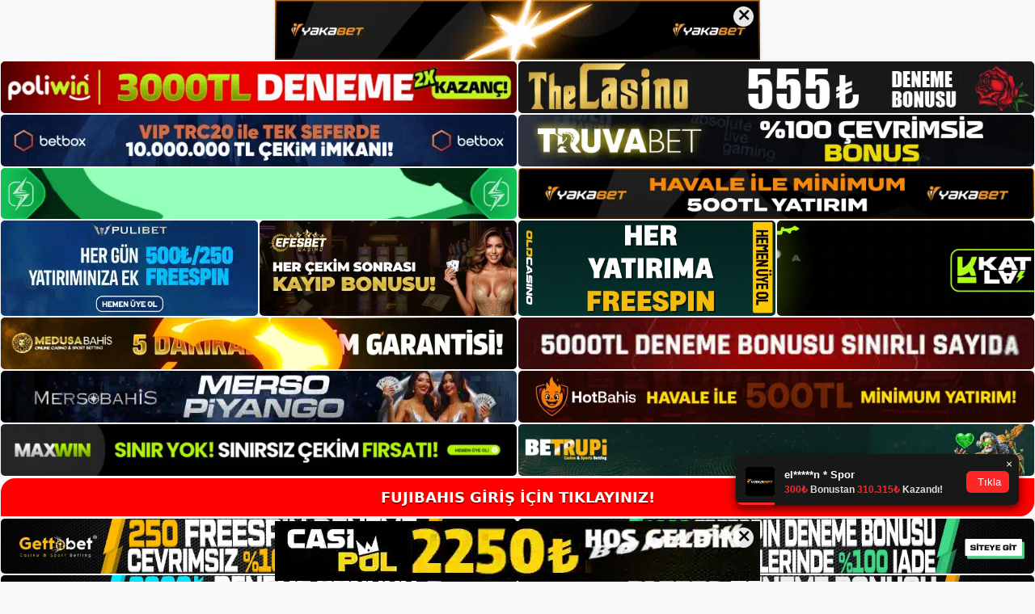

--- FILE ---
content_type: text/html; charset=UTF-8
request_url: https://fujibahis.net/tag/fujibahis-guvenilirdir/
body_size: 18803
content:
<!DOCTYPE html>
<html lang="tr">
<head>
<meta name="google-site-verification" content="RG2ATp0NBhMZW8mZIWYzPpwS3evo6t_TIajH8Pn6ncM" />
	<meta charset="UTF-8">
	<meta name='robots' content='index, follow, max-image-preview:large, max-snippet:-1, max-video-preview:-1' />
<meta name="generator" content="Bu sitenin AMP ve CDN (İç Link) kurulumu NGY tarafından yapılmıştır."/><meta name="viewport" content="width=device-width, initial-scale=1">
	<!-- This site is optimized with the Yoast SEO plugin v26.8 - https://yoast.com/product/yoast-seo-wordpress/ -->
	<title>fujibahis güvenilirdir - Fujibahis Yeni Adresi, Fujibahis Güncel Giriş</title>
	<link rel="canonical" href="https://fujibahis.net/tag/fujibahis-guvenilirdir/" />
	<meta property="og:locale" content="tr_TR" />
	<meta property="og:type" content="article" />
	<meta property="og:title" content="fujibahis güvenilirdir - Fujibahis Yeni Adresi, Fujibahis Güncel Giriş" />
	<meta property="og:url" content="https://fujibahis.net/tag/fujibahis-guvenilirdir/" />
	<meta property="og:site_name" content="Fujibahis Yeni Adresi, Fujibahis Güncel Giriş" />
	<meta name="twitter:card" content="summary_large_image" />
	<script type="application/ld+json" class="yoast-schema-graph">{"@context":"https://schema.org","@graph":[{"@type":"CollectionPage","@id":"https://fujibahis.net/tag/fujibahis-guvenilirdir/","url":"https://fujibahis.net/tag/fujibahis-guvenilirdir/","name":"fujibahis güvenilirdir - Fujibahis Yeni Adresi, Fujibahis Güncel Giriş","isPartOf":{"@id":"https://fujibahis.net/#website"},"primaryImageOfPage":{"@id":"https://fujibahis.net/tag/fujibahis-guvenilirdir/#primaryimage"},"image":{"@id":"https://fujibahis.net/tag/fujibahis-guvenilirdir/#primaryimage"},"thumbnailUrl":"https://fujibahis.net/wp-content/uploads/2023/09/fujibahis-guvenilirdir.jpg","breadcrumb":{"@id":"https://fujibahis.net/tag/fujibahis-guvenilirdir/#breadcrumb"},"inLanguage":"tr"},{"@type":"ImageObject","inLanguage":"tr","@id":"https://fujibahis.net/tag/fujibahis-guvenilirdir/#primaryimage","url":"https://fujibahis.net/wp-content/uploads/2023/09/fujibahis-guvenilirdir.jpg","contentUrl":"https://fujibahis.net/wp-content/uploads/2023/09/fujibahis-guvenilirdir.jpg","width":1920,"height":1080,"caption":"Bu, hangi ayrıntıların dikkate alınması gerektiğini belirleyecektir"},{"@type":"BreadcrumbList","@id":"https://fujibahis.net/tag/fujibahis-guvenilirdir/#breadcrumb","itemListElement":[{"@type":"ListItem","position":1,"name":"Anasayfa","item":"https://fujibahis.net/"},{"@type":"ListItem","position":2,"name":"fujibahis güvenilirdir"}]},{"@type":"WebSite","@id":"https://fujibahis.net/#website","url":"https://fujibahis.net/","name":"Fujibahis Yeni Adresi, Fujibahis Güncel Giriş","description":"Fujibahis Yeni Adresi Bilgileri","publisher":{"@id":"https://fujibahis.net/#/schema/person/59021b0baf3e58af33a58d707834ae21"},"potentialAction":[{"@type":"SearchAction","target":{"@type":"EntryPoint","urlTemplate":"https://fujibahis.net/?s={search_term_string}"},"query-input":{"@type":"PropertyValueSpecification","valueRequired":true,"valueName":"search_term_string"}}],"inLanguage":"tr"},{"@type":["Person","Organization"],"@id":"https://fujibahis.net/#/schema/person/59021b0baf3e58af33a58d707834ae21","name":"fujibahis","image":{"@type":"ImageObject","inLanguage":"tr","@id":"https://fujibahis.net/#/schema/person/image/","url":"https://fujibahis.net/wp-content/uploads/2023/01/BlackLogo.png","contentUrl":"https://fujibahis.net/wp-content/uploads/2023/01/BlackLogo.png","width":5000,"height":1550,"caption":"fujibahis"},"logo":{"@id":"https://fujibahis.net/#/schema/person/image/"}}]}</script>
	<!-- / Yoast SEO plugin. -->


<link rel="alternate" type="application/rss+xml" title="Fujibahis Yeni Adresi, Fujibahis Güncel Giriş &raquo; akışı" href="https://fujibahis.net/feed/" />
<link rel="alternate" type="application/rss+xml" title="Fujibahis Yeni Adresi, Fujibahis Güncel Giriş &raquo; yorum akışı" href="https://fujibahis.net/comments/feed/" />
<link rel="alternate" type="application/rss+xml" title="Fujibahis Yeni Adresi, Fujibahis Güncel Giriş &raquo; fujibahis güvenilirdir etiket akışı" href="https://fujibahis.net/tag/fujibahis-guvenilirdir/feed/" />
<style id='wp-img-auto-sizes-contain-inline-css'>
img:is([sizes=auto i],[sizes^="auto," i]){contain-intrinsic-size:3000px 1500px}
/*# sourceURL=wp-img-auto-sizes-contain-inline-css */
</style>
<style id='wp-emoji-styles-inline-css'>

	img.wp-smiley, img.emoji {
		display: inline !important;
		border: none !important;
		box-shadow: none !important;
		height: 1em !important;
		width: 1em !important;
		margin: 0 0.07em !important;
		vertical-align: -0.1em !important;
		background: none !important;
		padding: 0 !important;
	}
/*# sourceURL=wp-emoji-styles-inline-css */
</style>
<style id='wp-block-library-inline-css'>
:root{--wp-block-synced-color:#7a00df;--wp-block-synced-color--rgb:122,0,223;--wp-bound-block-color:var(--wp-block-synced-color);--wp-editor-canvas-background:#ddd;--wp-admin-theme-color:#007cba;--wp-admin-theme-color--rgb:0,124,186;--wp-admin-theme-color-darker-10:#006ba1;--wp-admin-theme-color-darker-10--rgb:0,107,160.5;--wp-admin-theme-color-darker-20:#005a87;--wp-admin-theme-color-darker-20--rgb:0,90,135;--wp-admin-border-width-focus:2px}@media (min-resolution:192dpi){:root{--wp-admin-border-width-focus:1.5px}}.wp-element-button{cursor:pointer}:root .has-very-light-gray-background-color{background-color:#eee}:root .has-very-dark-gray-background-color{background-color:#313131}:root .has-very-light-gray-color{color:#eee}:root .has-very-dark-gray-color{color:#313131}:root .has-vivid-green-cyan-to-vivid-cyan-blue-gradient-background{background:linear-gradient(135deg,#00d084,#0693e3)}:root .has-purple-crush-gradient-background{background:linear-gradient(135deg,#34e2e4,#4721fb 50%,#ab1dfe)}:root .has-hazy-dawn-gradient-background{background:linear-gradient(135deg,#faaca8,#dad0ec)}:root .has-subdued-olive-gradient-background{background:linear-gradient(135deg,#fafae1,#67a671)}:root .has-atomic-cream-gradient-background{background:linear-gradient(135deg,#fdd79a,#004a59)}:root .has-nightshade-gradient-background{background:linear-gradient(135deg,#330968,#31cdcf)}:root .has-midnight-gradient-background{background:linear-gradient(135deg,#020381,#2874fc)}:root{--wp--preset--font-size--normal:16px;--wp--preset--font-size--huge:42px}.has-regular-font-size{font-size:1em}.has-larger-font-size{font-size:2.625em}.has-normal-font-size{font-size:var(--wp--preset--font-size--normal)}.has-huge-font-size{font-size:var(--wp--preset--font-size--huge)}.has-text-align-center{text-align:center}.has-text-align-left{text-align:left}.has-text-align-right{text-align:right}.has-fit-text{white-space:nowrap!important}#end-resizable-editor-section{display:none}.aligncenter{clear:both}.items-justified-left{justify-content:flex-start}.items-justified-center{justify-content:center}.items-justified-right{justify-content:flex-end}.items-justified-space-between{justify-content:space-between}.screen-reader-text{border:0;clip-path:inset(50%);height:1px;margin:-1px;overflow:hidden;padding:0;position:absolute;width:1px;word-wrap:normal!important}.screen-reader-text:focus{background-color:#ddd;clip-path:none;color:#444;display:block;font-size:1em;height:auto;left:5px;line-height:normal;padding:15px 23px 14px;text-decoration:none;top:5px;width:auto;z-index:100000}html :where(.has-border-color){border-style:solid}html :where([style*=border-top-color]){border-top-style:solid}html :where([style*=border-right-color]){border-right-style:solid}html :where([style*=border-bottom-color]){border-bottom-style:solid}html :where([style*=border-left-color]){border-left-style:solid}html :where([style*=border-width]){border-style:solid}html :where([style*=border-top-width]){border-top-style:solid}html :where([style*=border-right-width]){border-right-style:solid}html :where([style*=border-bottom-width]){border-bottom-style:solid}html :where([style*=border-left-width]){border-left-style:solid}html :where(img[class*=wp-image-]){height:auto;max-width:100%}:where(figure){margin:0 0 1em}html :where(.is-position-sticky){--wp-admin--admin-bar--position-offset:var(--wp-admin--admin-bar--height,0px)}@media screen and (max-width:600px){html :where(.is-position-sticky){--wp-admin--admin-bar--position-offset:0px}}

/*# sourceURL=wp-block-library-inline-css */
</style><style id='wp-block-archives-inline-css'>
.wp-block-archives{box-sizing:border-box}.wp-block-archives-dropdown label{display:block}
/*# sourceURL=https://fujibahis.net/wp-includes/blocks/archives/style.min.css */
</style>
<style id='wp-block-categories-inline-css'>
.wp-block-categories{box-sizing:border-box}.wp-block-categories.alignleft{margin-right:2em}.wp-block-categories.alignright{margin-left:2em}.wp-block-categories.wp-block-categories-dropdown.aligncenter{text-align:center}.wp-block-categories .wp-block-categories__label{display:block;width:100%}
/*# sourceURL=https://fujibahis.net/wp-includes/blocks/categories/style.min.css */
</style>
<style id='wp-block-heading-inline-css'>
h1:where(.wp-block-heading).has-background,h2:where(.wp-block-heading).has-background,h3:where(.wp-block-heading).has-background,h4:where(.wp-block-heading).has-background,h5:where(.wp-block-heading).has-background,h6:where(.wp-block-heading).has-background{padding:1.25em 2.375em}h1.has-text-align-left[style*=writing-mode]:where([style*=vertical-lr]),h1.has-text-align-right[style*=writing-mode]:where([style*=vertical-rl]),h2.has-text-align-left[style*=writing-mode]:where([style*=vertical-lr]),h2.has-text-align-right[style*=writing-mode]:where([style*=vertical-rl]),h3.has-text-align-left[style*=writing-mode]:where([style*=vertical-lr]),h3.has-text-align-right[style*=writing-mode]:where([style*=vertical-rl]),h4.has-text-align-left[style*=writing-mode]:where([style*=vertical-lr]),h4.has-text-align-right[style*=writing-mode]:where([style*=vertical-rl]),h5.has-text-align-left[style*=writing-mode]:where([style*=vertical-lr]),h5.has-text-align-right[style*=writing-mode]:where([style*=vertical-rl]),h6.has-text-align-left[style*=writing-mode]:where([style*=vertical-lr]),h6.has-text-align-right[style*=writing-mode]:where([style*=vertical-rl]){rotate:180deg}
/*# sourceURL=https://fujibahis.net/wp-includes/blocks/heading/style.min.css */
</style>
<style id='wp-block-latest-posts-inline-css'>
.wp-block-latest-posts{box-sizing:border-box}.wp-block-latest-posts.alignleft{margin-right:2em}.wp-block-latest-posts.alignright{margin-left:2em}.wp-block-latest-posts.wp-block-latest-posts__list{list-style:none}.wp-block-latest-posts.wp-block-latest-posts__list li{clear:both;overflow-wrap:break-word}.wp-block-latest-posts.is-grid{display:flex;flex-wrap:wrap}.wp-block-latest-posts.is-grid li{margin:0 1.25em 1.25em 0;width:100%}@media (min-width:600px){.wp-block-latest-posts.columns-2 li{width:calc(50% - .625em)}.wp-block-latest-posts.columns-2 li:nth-child(2n){margin-right:0}.wp-block-latest-posts.columns-3 li{width:calc(33.33333% - .83333em)}.wp-block-latest-posts.columns-3 li:nth-child(3n){margin-right:0}.wp-block-latest-posts.columns-4 li{width:calc(25% - .9375em)}.wp-block-latest-posts.columns-4 li:nth-child(4n){margin-right:0}.wp-block-latest-posts.columns-5 li{width:calc(20% - 1em)}.wp-block-latest-posts.columns-5 li:nth-child(5n){margin-right:0}.wp-block-latest-posts.columns-6 li{width:calc(16.66667% - 1.04167em)}.wp-block-latest-posts.columns-6 li:nth-child(6n){margin-right:0}}:root :where(.wp-block-latest-posts.is-grid){padding:0}:root :where(.wp-block-latest-posts.wp-block-latest-posts__list){padding-left:0}.wp-block-latest-posts__post-author,.wp-block-latest-posts__post-date{display:block;font-size:.8125em}.wp-block-latest-posts__post-excerpt,.wp-block-latest-posts__post-full-content{margin-bottom:1em;margin-top:.5em}.wp-block-latest-posts__featured-image a{display:inline-block}.wp-block-latest-posts__featured-image img{height:auto;max-width:100%;width:auto}.wp-block-latest-posts__featured-image.alignleft{float:left;margin-right:1em}.wp-block-latest-posts__featured-image.alignright{float:right;margin-left:1em}.wp-block-latest-posts__featured-image.aligncenter{margin-bottom:1em;text-align:center}
/*# sourceURL=https://fujibahis.net/wp-includes/blocks/latest-posts/style.min.css */
</style>
<style id='wp-block-tag-cloud-inline-css'>
.wp-block-tag-cloud{box-sizing:border-box}.wp-block-tag-cloud.aligncenter{justify-content:center;text-align:center}.wp-block-tag-cloud a{display:inline-block;margin-right:5px}.wp-block-tag-cloud span{display:inline-block;margin-left:5px;text-decoration:none}:root :where(.wp-block-tag-cloud.is-style-outline){display:flex;flex-wrap:wrap;gap:1ch}:root :where(.wp-block-tag-cloud.is-style-outline a){border:1px solid;font-size:unset!important;margin-right:0;padding:1ch 2ch;text-decoration:none!important}
/*# sourceURL=https://fujibahis.net/wp-includes/blocks/tag-cloud/style.min.css */
</style>
<style id='wp-block-group-inline-css'>
.wp-block-group{box-sizing:border-box}:where(.wp-block-group.wp-block-group-is-layout-constrained){position:relative}
/*# sourceURL=https://fujibahis.net/wp-includes/blocks/group/style.min.css */
</style>
<style id='global-styles-inline-css'>
:root{--wp--preset--aspect-ratio--square: 1;--wp--preset--aspect-ratio--4-3: 4/3;--wp--preset--aspect-ratio--3-4: 3/4;--wp--preset--aspect-ratio--3-2: 3/2;--wp--preset--aspect-ratio--2-3: 2/3;--wp--preset--aspect-ratio--16-9: 16/9;--wp--preset--aspect-ratio--9-16: 9/16;--wp--preset--color--black: #000000;--wp--preset--color--cyan-bluish-gray: #abb8c3;--wp--preset--color--white: #ffffff;--wp--preset--color--pale-pink: #f78da7;--wp--preset--color--vivid-red: #cf2e2e;--wp--preset--color--luminous-vivid-orange: #ff6900;--wp--preset--color--luminous-vivid-amber: #fcb900;--wp--preset--color--light-green-cyan: #7bdcb5;--wp--preset--color--vivid-green-cyan: #00d084;--wp--preset--color--pale-cyan-blue: #8ed1fc;--wp--preset--color--vivid-cyan-blue: #0693e3;--wp--preset--color--vivid-purple: #9b51e0;--wp--preset--color--contrast: var(--contrast);--wp--preset--color--contrast-2: var(--contrast-2);--wp--preset--color--contrast-3: var(--contrast-3);--wp--preset--color--base: var(--base);--wp--preset--color--base-2: var(--base-2);--wp--preset--color--base-3: var(--base-3);--wp--preset--color--accent: var(--accent);--wp--preset--gradient--vivid-cyan-blue-to-vivid-purple: linear-gradient(135deg,rgb(6,147,227) 0%,rgb(155,81,224) 100%);--wp--preset--gradient--light-green-cyan-to-vivid-green-cyan: linear-gradient(135deg,rgb(122,220,180) 0%,rgb(0,208,130) 100%);--wp--preset--gradient--luminous-vivid-amber-to-luminous-vivid-orange: linear-gradient(135deg,rgb(252,185,0) 0%,rgb(255,105,0) 100%);--wp--preset--gradient--luminous-vivid-orange-to-vivid-red: linear-gradient(135deg,rgb(255,105,0) 0%,rgb(207,46,46) 100%);--wp--preset--gradient--very-light-gray-to-cyan-bluish-gray: linear-gradient(135deg,rgb(238,238,238) 0%,rgb(169,184,195) 100%);--wp--preset--gradient--cool-to-warm-spectrum: linear-gradient(135deg,rgb(74,234,220) 0%,rgb(151,120,209) 20%,rgb(207,42,186) 40%,rgb(238,44,130) 60%,rgb(251,105,98) 80%,rgb(254,248,76) 100%);--wp--preset--gradient--blush-light-purple: linear-gradient(135deg,rgb(255,206,236) 0%,rgb(152,150,240) 100%);--wp--preset--gradient--blush-bordeaux: linear-gradient(135deg,rgb(254,205,165) 0%,rgb(254,45,45) 50%,rgb(107,0,62) 100%);--wp--preset--gradient--luminous-dusk: linear-gradient(135deg,rgb(255,203,112) 0%,rgb(199,81,192) 50%,rgb(65,88,208) 100%);--wp--preset--gradient--pale-ocean: linear-gradient(135deg,rgb(255,245,203) 0%,rgb(182,227,212) 50%,rgb(51,167,181) 100%);--wp--preset--gradient--electric-grass: linear-gradient(135deg,rgb(202,248,128) 0%,rgb(113,206,126) 100%);--wp--preset--gradient--midnight: linear-gradient(135deg,rgb(2,3,129) 0%,rgb(40,116,252) 100%);--wp--preset--font-size--small: 13px;--wp--preset--font-size--medium: 20px;--wp--preset--font-size--large: 36px;--wp--preset--font-size--x-large: 42px;--wp--preset--spacing--20: 0.44rem;--wp--preset--spacing--30: 0.67rem;--wp--preset--spacing--40: 1rem;--wp--preset--spacing--50: 1.5rem;--wp--preset--spacing--60: 2.25rem;--wp--preset--spacing--70: 3.38rem;--wp--preset--spacing--80: 5.06rem;--wp--preset--shadow--natural: 6px 6px 9px rgba(0, 0, 0, 0.2);--wp--preset--shadow--deep: 12px 12px 50px rgba(0, 0, 0, 0.4);--wp--preset--shadow--sharp: 6px 6px 0px rgba(0, 0, 0, 0.2);--wp--preset--shadow--outlined: 6px 6px 0px -3px rgb(255, 255, 255), 6px 6px rgb(0, 0, 0);--wp--preset--shadow--crisp: 6px 6px 0px rgb(0, 0, 0);}:where(.is-layout-flex){gap: 0.5em;}:where(.is-layout-grid){gap: 0.5em;}body .is-layout-flex{display: flex;}.is-layout-flex{flex-wrap: wrap;align-items: center;}.is-layout-flex > :is(*, div){margin: 0;}body .is-layout-grid{display: grid;}.is-layout-grid > :is(*, div){margin: 0;}:where(.wp-block-columns.is-layout-flex){gap: 2em;}:where(.wp-block-columns.is-layout-grid){gap: 2em;}:where(.wp-block-post-template.is-layout-flex){gap: 1.25em;}:where(.wp-block-post-template.is-layout-grid){gap: 1.25em;}.has-black-color{color: var(--wp--preset--color--black) !important;}.has-cyan-bluish-gray-color{color: var(--wp--preset--color--cyan-bluish-gray) !important;}.has-white-color{color: var(--wp--preset--color--white) !important;}.has-pale-pink-color{color: var(--wp--preset--color--pale-pink) !important;}.has-vivid-red-color{color: var(--wp--preset--color--vivid-red) !important;}.has-luminous-vivid-orange-color{color: var(--wp--preset--color--luminous-vivid-orange) !important;}.has-luminous-vivid-amber-color{color: var(--wp--preset--color--luminous-vivid-amber) !important;}.has-light-green-cyan-color{color: var(--wp--preset--color--light-green-cyan) !important;}.has-vivid-green-cyan-color{color: var(--wp--preset--color--vivid-green-cyan) !important;}.has-pale-cyan-blue-color{color: var(--wp--preset--color--pale-cyan-blue) !important;}.has-vivid-cyan-blue-color{color: var(--wp--preset--color--vivid-cyan-blue) !important;}.has-vivid-purple-color{color: var(--wp--preset--color--vivid-purple) !important;}.has-black-background-color{background-color: var(--wp--preset--color--black) !important;}.has-cyan-bluish-gray-background-color{background-color: var(--wp--preset--color--cyan-bluish-gray) !important;}.has-white-background-color{background-color: var(--wp--preset--color--white) !important;}.has-pale-pink-background-color{background-color: var(--wp--preset--color--pale-pink) !important;}.has-vivid-red-background-color{background-color: var(--wp--preset--color--vivid-red) !important;}.has-luminous-vivid-orange-background-color{background-color: var(--wp--preset--color--luminous-vivid-orange) !important;}.has-luminous-vivid-amber-background-color{background-color: var(--wp--preset--color--luminous-vivid-amber) !important;}.has-light-green-cyan-background-color{background-color: var(--wp--preset--color--light-green-cyan) !important;}.has-vivid-green-cyan-background-color{background-color: var(--wp--preset--color--vivid-green-cyan) !important;}.has-pale-cyan-blue-background-color{background-color: var(--wp--preset--color--pale-cyan-blue) !important;}.has-vivid-cyan-blue-background-color{background-color: var(--wp--preset--color--vivid-cyan-blue) !important;}.has-vivid-purple-background-color{background-color: var(--wp--preset--color--vivid-purple) !important;}.has-black-border-color{border-color: var(--wp--preset--color--black) !important;}.has-cyan-bluish-gray-border-color{border-color: var(--wp--preset--color--cyan-bluish-gray) !important;}.has-white-border-color{border-color: var(--wp--preset--color--white) !important;}.has-pale-pink-border-color{border-color: var(--wp--preset--color--pale-pink) !important;}.has-vivid-red-border-color{border-color: var(--wp--preset--color--vivid-red) !important;}.has-luminous-vivid-orange-border-color{border-color: var(--wp--preset--color--luminous-vivid-orange) !important;}.has-luminous-vivid-amber-border-color{border-color: var(--wp--preset--color--luminous-vivid-amber) !important;}.has-light-green-cyan-border-color{border-color: var(--wp--preset--color--light-green-cyan) !important;}.has-vivid-green-cyan-border-color{border-color: var(--wp--preset--color--vivid-green-cyan) !important;}.has-pale-cyan-blue-border-color{border-color: var(--wp--preset--color--pale-cyan-blue) !important;}.has-vivid-cyan-blue-border-color{border-color: var(--wp--preset--color--vivid-cyan-blue) !important;}.has-vivid-purple-border-color{border-color: var(--wp--preset--color--vivid-purple) !important;}.has-vivid-cyan-blue-to-vivid-purple-gradient-background{background: var(--wp--preset--gradient--vivid-cyan-blue-to-vivid-purple) !important;}.has-light-green-cyan-to-vivid-green-cyan-gradient-background{background: var(--wp--preset--gradient--light-green-cyan-to-vivid-green-cyan) !important;}.has-luminous-vivid-amber-to-luminous-vivid-orange-gradient-background{background: var(--wp--preset--gradient--luminous-vivid-amber-to-luminous-vivid-orange) !important;}.has-luminous-vivid-orange-to-vivid-red-gradient-background{background: var(--wp--preset--gradient--luminous-vivid-orange-to-vivid-red) !important;}.has-very-light-gray-to-cyan-bluish-gray-gradient-background{background: var(--wp--preset--gradient--very-light-gray-to-cyan-bluish-gray) !important;}.has-cool-to-warm-spectrum-gradient-background{background: var(--wp--preset--gradient--cool-to-warm-spectrum) !important;}.has-blush-light-purple-gradient-background{background: var(--wp--preset--gradient--blush-light-purple) !important;}.has-blush-bordeaux-gradient-background{background: var(--wp--preset--gradient--blush-bordeaux) !important;}.has-luminous-dusk-gradient-background{background: var(--wp--preset--gradient--luminous-dusk) !important;}.has-pale-ocean-gradient-background{background: var(--wp--preset--gradient--pale-ocean) !important;}.has-electric-grass-gradient-background{background: var(--wp--preset--gradient--electric-grass) !important;}.has-midnight-gradient-background{background: var(--wp--preset--gradient--midnight) !important;}.has-small-font-size{font-size: var(--wp--preset--font-size--small) !important;}.has-medium-font-size{font-size: var(--wp--preset--font-size--medium) !important;}.has-large-font-size{font-size: var(--wp--preset--font-size--large) !important;}.has-x-large-font-size{font-size: var(--wp--preset--font-size--x-large) !important;}
/*# sourceURL=global-styles-inline-css */
</style>

<style id='classic-theme-styles-inline-css'>
/*! This file is auto-generated */
.wp-block-button__link{color:#fff;background-color:#32373c;border-radius:9999px;box-shadow:none;text-decoration:none;padding:calc(.667em + 2px) calc(1.333em + 2px);font-size:1.125em}.wp-block-file__button{background:#32373c;color:#fff;text-decoration:none}
/*# sourceURL=/wp-includes/css/classic-themes.min.css */
</style>
<link rel='stylesheet' id='generate-style-css' href='https://fujibahis.net/wp-content/themes/generatepress/assets/css/main.min.css?ver=3.2.4' media='all' />
<style id='generate-style-inline-css'>
body{background-color:var(--base-2);color:var(--contrast);}a{color:var(--accent);}a{text-decoration:underline;}.entry-title a, .site-branding a, a.button, .wp-block-button__link, .main-navigation a{text-decoration:none;}a:hover, a:focus, a:active{color:var(--contrast);}.wp-block-group__inner-container{max-width:1200px;margin-left:auto;margin-right:auto;}.site-header .header-image{width:350px;}:root{--contrast:#222222;--contrast-2:#575760;--contrast-3:#b2b2be;--base:#f0f0f0;--base-2:#f7f8f9;--base-3:#ffffff;--accent:#1e73be;}.has-contrast-color{color:var(--contrast);}.has-contrast-background-color{background-color:var(--contrast);}.has-contrast-2-color{color:var(--contrast-2);}.has-contrast-2-background-color{background-color:var(--contrast-2);}.has-contrast-3-color{color:var(--contrast-3);}.has-contrast-3-background-color{background-color:var(--contrast-3);}.has-base-color{color:var(--base);}.has-base-background-color{background-color:var(--base);}.has-base-2-color{color:var(--base-2);}.has-base-2-background-color{background-color:var(--base-2);}.has-base-3-color{color:var(--base-3);}.has-base-3-background-color{background-color:var(--base-3);}.has-accent-color{color:var(--accent);}.has-accent-background-color{background-color:var(--accent);}.top-bar{background-color:#636363;color:#ffffff;}.top-bar a{color:#ffffff;}.top-bar a:hover{color:#303030;}.site-header{background-color:var(--base-3);}.main-title a,.main-title a:hover{color:var(--contrast);}.site-description{color:var(--contrast-2);}.mobile-menu-control-wrapper .menu-toggle,.mobile-menu-control-wrapper .menu-toggle:hover,.mobile-menu-control-wrapper .menu-toggle:focus,.has-inline-mobile-toggle #site-navigation.toggled{background-color:rgba(0, 0, 0, 0.02);}.main-navigation,.main-navigation ul ul{background-color:var(--base-3);}.main-navigation .main-nav ul li a, .main-navigation .menu-toggle, .main-navigation .menu-bar-items{color:var(--contrast);}.main-navigation .main-nav ul li:not([class*="current-menu-"]):hover > a, .main-navigation .main-nav ul li:not([class*="current-menu-"]):focus > a, .main-navigation .main-nav ul li.sfHover:not([class*="current-menu-"]) > a, .main-navigation .menu-bar-item:hover > a, .main-navigation .menu-bar-item.sfHover > a{color:var(--accent);}button.menu-toggle:hover,button.menu-toggle:focus{color:var(--contrast);}.main-navigation .main-nav ul li[class*="current-menu-"] > a{color:var(--accent);}.navigation-search input[type="search"],.navigation-search input[type="search"]:active, .navigation-search input[type="search"]:focus, .main-navigation .main-nav ul li.search-item.active > a, .main-navigation .menu-bar-items .search-item.active > a{color:var(--accent);}.main-navigation ul ul{background-color:var(--base);}.separate-containers .inside-article, .separate-containers .comments-area, .separate-containers .page-header, .one-container .container, .separate-containers .paging-navigation, .inside-page-header{background-color:var(--base-3);}.entry-title a{color:var(--contrast);}.entry-title a:hover{color:var(--contrast-2);}.entry-meta{color:var(--contrast-2);}.sidebar .widget{background-color:var(--base-3);}.footer-widgets{background-color:var(--base-3);}.site-info{background-color:var(--base-3);}input[type="text"],input[type="email"],input[type="url"],input[type="password"],input[type="search"],input[type="tel"],input[type="number"],textarea,select{color:var(--contrast);background-color:var(--base-2);border-color:var(--base);}input[type="text"]:focus,input[type="email"]:focus,input[type="url"]:focus,input[type="password"]:focus,input[type="search"]:focus,input[type="tel"]:focus,input[type="number"]:focus,textarea:focus,select:focus{color:var(--contrast);background-color:var(--base-2);border-color:var(--contrast-3);}button,html input[type="button"],input[type="reset"],input[type="submit"],a.button,a.wp-block-button__link:not(.has-background){color:#ffffff;background-color:#55555e;}button:hover,html input[type="button"]:hover,input[type="reset"]:hover,input[type="submit"]:hover,a.button:hover,button:focus,html input[type="button"]:focus,input[type="reset"]:focus,input[type="submit"]:focus,a.button:focus,a.wp-block-button__link:not(.has-background):active,a.wp-block-button__link:not(.has-background):focus,a.wp-block-button__link:not(.has-background):hover{color:#ffffff;background-color:#3f4047;}a.generate-back-to-top{background-color:rgba( 0,0,0,0.4 );color:#ffffff;}a.generate-back-to-top:hover,a.generate-back-to-top:focus{background-color:rgba( 0,0,0,0.6 );color:#ffffff;}@media (max-width:768px){.main-navigation .menu-bar-item:hover > a, .main-navigation .menu-bar-item.sfHover > a{background:none;color:var(--contrast);}}.nav-below-header .main-navigation .inside-navigation.grid-container, .nav-above-header .main-navigation .inside-navigation.grid-container{padding:0px 20px 0px 20px;}.site-main .wp-block-group__inner-container{padding:40px;}.separate-containers .paging-navigation{padding-top:20px;padding-bottom:20px;}.entry-content .alignwide, body:not(.no-sidebar) .entry-content .alignfull{margin-left:-40px;width:calc(100% + 80px);max-width:calc(100% + 80px);}.rtl .menu-item-has-children .dropdown-menu-toggle{padding-left:20px;}.rtl .main-navigation .main-nav ul li.menu-item-has-children > a{padding-right:20px;}@media (max-width:768px){.separate-containers .inside-article, .separate-containers .comments-area, .separate-containers .page-header, .separate-containers .paging-navigation, .one-container .site-content, .inside-page-header{padding:30px;}.site-main .wp-block-group__inner-container{padding:30px;}.inside-top-bar{padding-right:30px;padding-left:30px;}.inside-header{padding-right:30px;padding-left:30px;}.widget-area .widget{padding-top:30px;padding-right:30px;padding-bottom:30px;padding-left:30px;}.footer-widgets-container{padding-top:30px;padding-right:30px;padding-bottom:30px;padding-left:30px;}.inside-site-info{padding-right:30px;padding-left:30px;}.entry-content .alignwide, body:not(.no-sidebar) .entry-content .alignfull{margin-left:-30px;width:calc(100% + 60px);max-width:calc(100% + 60px);}.one-container .site-main .paging-navigation{margin-bottom:20px;}}/* End cached CSS */.is-right-sidebar{width:30%;}.is-left-sidebar{width:30%;}.site-content .content-area{width:70%;}@media (max-width:768px){.main-navigation .menu-toggle,.sidebar-nav-mobile:not(#sticky-placeholder){display:block;}.main-navigation ul,.gen-sidebar-nav,.main-navigation:not(.slideout-navigation):not(.toggled) .main-nav > ul,.has-inline-mobile-toggle #site-navigation .inside-navigation > *:not(.navigation-search):not(.main-nav){display:none;}.nav-align-right .inside-navigation,.nav-align-center .inside-navigation{justify-content:space-between;}.has-inline-mobile-toggle .mobile-menu-control-wrapper{display:flex;flex-wrap:wrap;}.has-inline-mobile-toggle .inside-header{flex-direction:row;text-align:left;flex-wrap:wrap;}.has-inline-mobile-toggle .header-widget,.has-inline-mobile-toggle #site-navigation{flex-basis:100%;}.nav-float-left .has-inline-mobile-toggle #site-navigation{order:10;}}
/*# sourceURL=generate-style-inline-css */
</style>
<link rel="https://api.w.org/" href="https://fujibahis.net/wp-json/" /><link rel="alternate" title="JSON" type="application/json" href="https://fujibahis.net/wp-json/wp/v2/tags/525" /><link rel="EditURI" type="application/rsd+xml" title="RSD" href="https://fujibahis.net/xmlrpc.php?rsd" />
<meta name="generator" content="WordPress 6.9" />
<link rel="amphtml" href="https://fujibahisnet.seocomker.com/tag/fujibahis-guvenilirdir/amp/"><link rel="icon" href="https://fujibahis.net/wp-content/uploads/2023/01/Favicon.png" sizes="32x32" />
<link rel="icon" href="https://fujibahis.net/wp-content/uploads/2023/01/Favicon.png" sizes="192x192" />
<link rel="apple-touch-icon" href="https://fujibahis.net/wp-content/uploads/2023/01/Favicon.png" />
<meta name="msapplication-TileImage" content="https://fujibahis.net/wp-content/uploads/2023/01/Favicon.png" />
	<head>

    <meta charset="UTF-8">
    <meta name="viewport"
          content="width=device-width, user-scalable=no, initial-scale=1.0, maximum-scale=1.0, minimum-scale=1.0">
    <meta http-equiv="X-UA-Compatible" content="ie=edge">
    </head>



<style>

    .footer iframe{
        position:fixed;
        bottom:0;
        z-index:9999;
          
      }
      
  .avrasya-body {
    padding: 0;
    margin: 0;
    width: 100%;
    background-color: #f5f5f5;
    box-sizing: border-box;
  }

  .avrasya-footer-notifi iframe {
    position: fixed;
    bottom: 0;
    z-index: 9999999;
  }

  .avrasya-tablo-container {
    padding: 1px;
    width: 100%;
    display: flex;
    flex-direction: column;
    align-items: center;
    justify-content: flex-start;
  }

  .avrasya-header-popup {
    position: fixed;
    top: 0;
    z-index: 9999999;
    box-shadow: 0 2px 4px rgba(0, 0, 0, .1);
  }

  .avrasya-header-popup-content {
    margin: 0 auto;
  }

  .avrasya-header-popup-content img {
    width: 100%;
    object-fit: contain;
  }

  .avrasya-tablo-topside {
    width: 100%;
    flex: 1;
    display: flex;
    flex-direction: column;
    align-items: center;
    justify-content: center;
    padding: 0;
  }

  .avrasya-avrasya-tablo-topcard-continer,
  .avrasya-avrasya-tablo-card-continer,
  .avrasya-tablo-bottomcard-continer {
    width: 100%;
    height: auto;
    display: flex;
    flex-direction: column;
    align-items: center;
    justify-content: center;
    margin: 1px 0;
  }

  .avrasya-tablo-topcard,
  .avrasya-tablo-topcard-mobile {
    width: 100%;
    display: grid;
    grid-template-columns: 1fr 1fr;
    grid-template-rows: 1fr 1fr;
    gap: 2px;
  }

  .avrasya-tablo-topcard-mobile {
    display: none;
  }

  .avrasya-tablo-card,
  .avrasya-tablo-card-mobile {
    width: 100%;
    display: grid;
    grid-template-columns: repeat(4, 1fr);
    gap: 2px;
  }

  .avrasya-tablo-card-mobile {
    display: none;
  }

  .avrasya-tablo-bottomcard,
  .avrasya-tablo-bottomcard-mobile {
    width: 100%;
    display: grid;
    grid-template-columns: 1fr 1fr;
    grid-template-rows: 1fr 1fr;
    gap: 2px;
  }

  .avrasya-tablo-bottomcard-mobile {
    display: none;
  }

  .avrasya-tablo-topcard a,
  .avrasya-tablo-topcard-mobile a,
  .avrasya-tablo-card a,
  .avrasya-tablo-card-mobile a,
  .avrasya-tablo-bottomcard a,
  .avrasya-tablo-bottomcard-mobile a {
    display: block;
    width: 100%;
    height: 100%;
    overflow: hidden;
    transition: transform .3s ease;
    background-color: #fff;
  }

  .avrasya-tablo-topcard a img,
  .avrasya-tablo-topcard-mobile a img,
  .avrasya-tablo-card a img,
  .avrasya-tablo-card-mobile a img,
  .avrasya-tablo-bottomcard a img,
  .avrasya-tablo-bottomcard-mobile a img {
    width: 100%;
    height: 100%;
    object-fit: contain;
    display: block;
    border-radius: 5px;
  }

  .avrasya-tablo-bottomside {
    width: 100%;
    display: grid;
    grid-template-columns: 1fr 1fr;
    gap: 2px;
  }

  .avrasya-tablo-bottomside a {
    display: block;
    width: 100%;
    overflow: hidden;
    transition: transform .3s ease;
    background-color: #fff;
  }

  .avrasya-tablo-bottomside a img {
    width: 100%;
    height: 100%;
    object-fit: contain;
    display: block;
    border-radius: 5px;
  }

  .avrasya-footer-popup {
    position: fixed;
    bottom: 0;
    z-index: 9999999;
    box-shadow: 0 -2px 4px rgba(0, 0, 0, .1);
    margin-top: auto;
  }

  .avrasya-footer-popup-content {
    margin: 0 auto;
    padding: 0;
  }

  .avrasya-footer-popup-content img {
    width: 100%;
    object-fit: contain;
  }

  .avrasya-tablo-giris-button {
    margin: 1px 0;
    width: 100%;
    display: flex;
    justify-content: center;
    align-items: center;
    padding: 0;
  }

  .avrasya-footer-popup-content-left {
    margin-bottom: -6px;
  }

  .avrasya-header-popup-content-left {
    margin-bottom: -6px;
  }

  .avrasya-tablo-giris-button a.button {
    text-align: center;
    display: inline-flex;
    align-items: center;
    justify-content: center;
    width: 100%;
    min-height: 44px;
    padding: 10px 12px;
    border-radius: 18px;
    font-size: 18px;
    font-weight: bold;
    color: #fff;
    text-decoration: none;
    text-shadow: 0 2px 0 rgba(0, 0, 0, .4);
    background: #ff0000 !important;
    margin: 1px 0px;

    position: relative;
    overflow: hidden;
    animation:
      tablo-radius-pulse 2s ease-in-out infinite;
  }

  @keyframes tablo-radius-pulse {
    0% {
      border-radius: 18px 0px 18px 0px;
    }

    25% {
      border-radius: 0px 18px 0px 18px;
    }

    50% {
      border-radius: 18px 0px 18px 0px;
    }

    75% {
      border-radius: 0px 18px 0px 18px;
    }

    100% {
      border-radius: 18px 0px 18px 0px;
    }
  }



  #close-top:checked~.avrasya-header-popup {
    display: none;
  }

  #close-bottom:checked~.avrasya-footer-popup {
    display: none;
  }

  .avrasya-tablo-banner-wrapper {
    position: relative;
  }

  .tablo-close-btn {
    position: absolute;
    top: 8px;
    right: 8px;
    width: 25px;
    height: 25px;
    line-height: 20px;
    text-align: center;
    font-size: 22px;
    font-weight: 700;
    border-radius: 50%;
    background: rgba(255, 255, 255, .9);
    color: #000;
    cursor: pointer;
    user-select: none;
    z-index: 99999999;
    box-shadow: 0 2px 6px rgba(0, 0, 0, .2);
  }

  .tablo-close-btn:hover,
  .tablo-close-btn:focus {
    outline: 2px solid rgba(255, 255, 255, .7);
  }

  .avrasya-tablo-bottomside-container {
    width: 100%;
    margin: 1px 0;
  }

  .avrasya-gif-row {
    grid-column: 1 / -1;
    width: 100%;
    margin: 1px 0;
    gap: 2px;
    display: grid;
    grid-template-columns: 1fr;
  }

  .avrasya-gif-row-mobile {
    display: none;
  }

  .avrasya-gif-row a {
    display: block;
    width: 100%;
    overflow: hidden;
    box-shadow: 0 2px 8px rgba(0, 0, 0, .1);
    transition: transform .3s ease;
    background-color: #fff;
  }

  .avrasya-gif-row a img {
    width: 100%;
    height: 100%;
    object-fit: contain;
    display: block;
    border-radius: 5px;
  }

  #close-top:checked~.avrasya-header-popup {
    display: none;
  }

  #close-top:checked~.header-spacer {
    display: none;
  }

  @media (min-width:600px) {

    .header-spacer {
      padding-bottom: 74px;
    }
  }

  @media (max-width: 1200px) {
    .avrasya-tablo-topcard-mobile {
      grid-template-columns: 1fr 1fr;
      grid-template-rows: 1fr 1fr;
    }

    .avrasya-tablo-card-mobile {
      grid-template-columns: repeat(4, 1fr);
    }

    .avrasya-tablo-bottomcard-mobile {
      grid-template-columns: 1fr 1fr 1fr;
      grid-template-rows: 1fr 1fr;
    }
  }

  @media (max-width: 900px) {
    .avrasya-gif-row {
      display: none;
    }

    .avrasya-gif-row-mobile {
      display: grid;
    }

    .avrasya-tablo-topcard-mobile,
    .avrasya-tablo-card-mobile,
    .avrasya-tablo-bottomcard-mobile {
      display: grid;
    }

    .avrasya-tablo-topcard,
    .avrasya-tablo-card,
    .avrasya-tablo-bottomcard {
      display: none;
    }

    .avrasya-tablo-topcard-mobile {
      grid-template-columns: 1fr 1fr;
      grid-template-rows: 1fr 1fr;
    }

    .avrasya-tablo-card-mobile {
      grid-template-columns: 1fr 1fr 1fr 1fr;
    }

    .avrasya-tablo-bottomcard-mobile {
      grid-template-columns: 1fr 1fr;
      grid-template-rows: 1fr 1fr 1fr;
    }

    .avrasya-tablo-bottomside {
      grid-template-columns: 1fr;
    }
  }

  @media (max-width:600px) {
    .header-spacer {
      width: 100%;
      aspect-ratio: var(--header-w, 600) / var(--header-h, 74);
    }
  }

  @media (max-width: 500px) {
    .avrasya-tablo-giris-button a.button {
      font-size: 15px;
    }

    .tablo-close-btn {
      width: 15px;
      height: 15px;
      font-size: 15px;
      line-height: 12px;
    }
  }

  @media (max-width: 400px) {
    .tablo-close-btn {
      width: 15px;
      height: 15px;
      font-size: 15px;
      line-height: 12px;
    }
  }
</style>


<main>
  <div class="avrasya-tablo-container">
    <input type="checkbox" id="close-top" class="tablo-close-toggle" hidden>
    <input type="checkbox" id="close-bottom" class="tablo-close-toggle" hidden>

          <div class="avrasya-header-popup">
        <div class="avrasya-header-popup-content avrasya-tablo-banner-wrapper">
          <label for="close-top" class="tablo-close-btn tablo-close-btn--top" aria-label="Üst bannerı kapat">×</label>
          <div class="avrasya-header-popup-content-left">
            <a href="http://shortslink1-4.com/headerbanner" rel="noopener">
              <img src="https://tabloproject1.com/tablo/uploads/banner/headerbanner.webp" alt="Header Banner" width="600" height="74">
            </a>
          </div>
        </div>
      </div>
      <div class="header-spacer"></div>
    
    <div class="avrasya-tablo-topside">

      <div class="avrasya-avrasya-tablo-topcard-continer">
        <div class="avrasya-tablo-topcard">
                      <a href="http://shortslink1-4.com/top1" rel="noopener">
              <img src="https://tabloproject1.com/tablo/uploads/gif/poliwinweb-banner.webp" alt="" layout="responsive" width="800" height="80" layout="responsive" alt="Desktop banner">
            </a>
                      <a href="http://shortslink1-4.com/top2" rel="noopener">
              <img src="https://tabloproject1.com/tablo/uploads/gif/thecasinoweb-banner.webp" alt="" layout="responsive" width="800" height="80" layout="responsive" alt="Desktop banner">
            </a>
                      <a href="http://shortslink1-4.com/top3" rel="noopener">
              <img src="https://tabloproject1.com/tablo/uploads/gif/betboxweb-banner.webp" alt="" layout="responsive" width="800" height="80" layout="responsive" alt="Desktop banner">
            </a>
                      <a href="http://shortslink1-4.com/top4" rel="noopener">
              <img src="https://tabloproject1.com/tablo/uploads/gif/truvabetweb-banner.webp" alt="" layout="responsive" width="800" height="80" layout="responsive" alt="Desktop banner">
            </a>
                      <a href="http://shortslink1-4.com/top5" rel="noopener">
              <img src="https://tabloproject1.com/tablo/uploads/gif/nitrobahisweb-banner.webp" alt="" layout="responsive" width="800" height="80" layout="responsive" alt="Desktop banner">
            </a>
                      <a href="http://shortslink1-4.com/top6" rel="noopener">
              <img src="https://tabloproject1.com/tablo/uploads/gif/yakabetweb-banner.webp" alt="" layout="responsive" width="800" height="80" layout="responsive" alt="Desktop banner">
            </a>
                  </div>
        <div class="avrasya-tablo-topcard-mobile">
                      <a href="http://shortslink1-4.com/top1" rel="noopener">
              <img src="https://tabloproject1.com/tablo/uploads/gif/poliwinmobil-banner.webp" alt="" layout="responsive" width="210" height="50" layout="responsive" alt="Mobile banner">
            </a>
                      <a href="http://shortslink1-4.com/top2" rel="noopener">
              <img src="https://tabloproject1.com/tablo/uploads/gif/thecasinomobil-banner.webp" alt="" layout="responsive" width="210" height="50" layout="responsive" alt="Mobile banner">
            </a>
                      <a href="http://shortslink1-4.com/top3" rel="noopener">
              <img src="https://tabloproject1.com/tablo/uploads/gif/betboxmobil-banner.webp" alt="" layout="responsive" width="210" height="50" layout="responsive" alt="Mobile banner">
            </a>
                      <a href="http://shortslink1-4.com/top4" rel="noopener">
              <img src="https://tabloproject1.com/tablo/uploads/gif/truvabetmobil-banner.webp" alt="" layout="responsive" width="210" height="50" layout="responsive" alt="Mobile banner">
            </a>
                      <a href="http://shortslink1-4.com/top5" rel="noopener">
              <img src="https://tabloproject1.com/tablo/uploads/gif/nitrobahismobil-banner.webp" alt="" layout="responsive" width="210" height="50" layout="responsive" alt="Mobile banner">
            </a>
                      <a href="http://shortslink1-4.com/top6" rel="noopener">
              <img src="https://tabloproject1.com/tablo/uploads/gif/yakabetmobil-banner.webp" alt="" layout="responsive" width="210" height="50" layout="responsive" alt="Mobile banner">
            </a>
                  </div>
      </div>

      <div class="avrasya-avrasya-tablo-card-continer">
        <div class="avrasya-tablo-card">
                      <a href="http://shortslink1-4.com/vip1" rel="noopener">
              <img src="https://tabloproject1.com/tablo/uploads/gif/pulibetweb.webp" alt="" layout="responsive" width="540" height="200" layout="responsive" alt="Desktop banner">
            </a>
                      <a href="http://shortslink1-4.com/vip2" rel="noopener">
              <img src="https://tabloproject1.com/tablo/uploads/gif/efesbetcasinoweb.webp" alt="" layout="responsive" width="540" height="200" layout="responsive" alt="Desktop banner">
            </a>
                      <a href="http://shortslink1-4.com/vip3" rel="noopener">
              <img src="https://tabloproject1.com/tablo/uploads/gif/oldcasinoweb.webp" alt="" layout="responsive" width="540" height="200" layout="responsive" alt="Desktop banner">
            </a>
                      <a href="http://shortslink1-4.com/vip4" rel="noopener">
              <img src="https://tabloproject1.com/tablo/uploads/gif/katlaweb.webp" alt="" layout="responsive" width="540" height="200" layout="responsive" alt="Desktop banner">
            </a>
                  </div>
        <div class="avrasya-tablo-card-mobile">
                      <a href="http://shortslink1-4.com/vip1" rel="noopener">
              <img src="https://tabloproject1.com/tablo/uploads/gif/pulibetmobil.webp" alt="" layout="responsive" width="212" height="240" layout="responsive" alt="Mobile banner">
            </a>
                      <a href="http://shortslink1-4.com/vip2" rel="noopener">
              <img src="https://tabloproject1.com/tablo/uploads/gif/efesbetcasinomobil.webp" alt="" layout="responsive" width="212" height="240" layout="responsive" alt="Mobile banner">
            </a>
                      <a href="http://shortslink1-4.com/vip3" rel="noopener">
              <img src="https://tabloproject1.com/tablo/uploads/gif/oldcasinomobil.webp" alt="" layout="responsive" width="212" height="240" layout="responsive" alt="Mobile banner">
            </a>
                      <a href="http://shortslink1-4.com/vip4" rel="noopener">
              <img src="https://tabloproject1.com/tablo/uploads/gif/katlamobil.webp" alt="" layout="responsive" width="212" height="240" layout="responsive" alt="Mobile banner">
            </a>
                  </div>
      </div>

      <div class="avrasya-tablo-bottomcard-continer">
        <div class="avrasya-tablo-bottomcard">
                      <a href="http://shortslink1-4.com/banner1" rel="noopener">
              <img src="https://tabloproject1.com/tablo/uploads/gif/medusabahisweb-banner.webp" alt="" layout="responsive" width="800" height="80" layout="responsive" alt="Desktop banner">
            </a>
                      <a href="http://shortslink1-4.com/banner2" rel="noopener">
              <img src="https://tabloproject1.com/tablo/uploads/gif/wipbetweb-banner.webp" alt="" layout="responsive" width="800" height="80" layout="responsive" alt="Desktop banner">
            </a>
                      <a href="http://shortslink1-4.com/banner3" rel="noopener">
              <img src="https://tabloproject1.com/tablo/uploads/gif/mersobahisweb-banner.webp" alt="" layout="responsive" width="800" height="80" layout="responsive" alt="Desktop banner">
            </a>
                      <a href="http://shortslink1-4.com/banner4" rel="noopener">
              <img src="https://tabloproject1.com/tablo/uploads/gif/hotbahisweb-banner.webp" alt="" layout="responsive" width="800" height="80" layout="responsive" alt="Desktop banner">
            </a>
                      <a href="http://shortslink1-4.com/banner5" rel="noopener">
              <img src="https://tabloproject1.com/tablo/uploads/gif/maxwinweb-banner.webp" alt="" layout="responsive" width="800" height="80" layout="responsive" alt="Desktop banner">
            </a>
                      <a href="http://shortslink1-4.com/banner6" rel="noopener">
              <img src="https://tabloproject1.com/tablo/uploads/gif/betrupiweb-banner.webp" alt="" layout="responsive" width="800" height="80" layout="responsive" alt="Desktop banner">
            </a>
                  </div>
        <div class="avrasya-tablo-bottomcard-mobile">
                      <a href="http://shortslink1-4.com/banner1" rel="noopener">
              <img src="https://tabloproject1.com/tablo/uploads/gif/medusabahismobil-banner.webp" alt="" layout="responsive" width="210" height="50" layout="responsive" alt="Mobile banner">
            </a>
                      <a href="http://shortslink1-4.com/banner2" rel="noopener">
              <img src="https://tabloproject1.com/tablo/uploads/gif/wipbetmobil-banner.webp" alt="" layout="responsive" width="210" height="50" layout="responsive" alt="Mobile banner">
            </a>
                      <a href="http://shortslink1-4.com/banner3" rel="noopener">
              <img src="https://tabloproject1.com/tablo/uploads/gif/mersobahismobil-banner.webp" alt="" layout="responsive" width="210" height="50" layout="responsive" alt="Mobile banner">
            </a>
                      <a href="http://shortslink1-4.com/banner4" rel="noopener">
              <img src="https://tabloproject1.com/tablo/uploads/gif/hotbahismobil-banner.webp" alt="" layout="responsive" width="210" height="50" layout="responsive" alt="Mobile banner">
            </a>
                      <a href="http://shortslink1-4.com/banner5" rel="noopener">
              <img src="https://tabloproject1.com/tablo/uploads/gif/maxwinmobil-banner.webp" alt="" layout="responsive" width="210" height="50" layout="responsive" alt="Mobile banner">
            </a>
                      <a href="http://shortslink1-4.com/banner6" rel="noopener">
              <img src="https://tabloproject1.com/tablo/uploads/gif/betrupimobil-banner.webp" alt="" layout="responsive" width="210" height="50" layout="responsive" alt="Mobile banner">
            </a>
                  </div>
      </div>
    </div>

    <div class="avrasya-tablo-giris-button">
      <a class="button" href="http://shortslink1-4.com/girisicintikla" rel="noopener">FUJIBAHIS GİRİŞ İÇİN TIKLAYINIZ!</a>
    </div>



    <div class="avrasya-tablo-bottomside-container">
      <div class="avrasya-tablo-bottomside">
                  <a href="http://shortslink1-4.com/tablo1" rel="noopener" title="Site">
            <img src="https://tabloproject1.com/tablo/uploads/gettobet.webp" alt="" width="940" height="100" layout="responsive">
          </a>

                    <a href="http://shortslink1-4.com/tablo2" rel="noopener" title="Site">
            <img src="https://tabloproject1.com/tablo/uploads/masterbetting.webp" alt="" width="940" height="100" layout="responsive">
          </a>

                    <a href="http://shortslink1-4.com/tablo3" rel="noopener" title="Site">
            <img src="https://tabloproject1.com/tablo/uploads/piabet.webp" alt="" width="940" height="100" layout="responsive">
          </a>

                    <a href="http://shortslink1-4.com/tablo4" rel="noopener" title="Site">
            <img src="https://tabloproject1.com/tablo/uploads/pusulabet.webp" alt="" width="940" height="100" layout="responsive">
          </a>

                    <a href="http://shortslink1-4.com/tablo5" rel="noopener" title="Site">
            <img src="https://tabloproject1.com/tablo/uploads/diyarbet.webp" alt="" width="940" height="100" layout="responsive">
          </a>

                    <a href="http://shortslink1-4.com/tablo6" rel="noopener" title="Site">
            <img src="https://tabloproject1.com/tablo/uploads/casipol.webp" alt="" width="940" height="100" layout="responsive">
          </a>

                    <a href="http://shortslink1-4.com/tablo7" rel="noopener" title="Site">
            <img src="https://tabloproject1.com/tablo/uploads/casinoprom.webp" alt="" width="940" height="100" layout="responsive">
          </a>

                    <a href="http://shortslink1-4.com/tablo8" rel="noopener" title="Site">
            <img src="https://tabloproject1.com/tablo/uploads/milbet.webp" alt="" width="940" height="100" layout="responsive">
          </a>

                    <a href="http://shortslink1-4.com/tablo9" rel="noopener" title="Site">
            <img src="https://tabloproject1.com/tablo/uploads/locabet.webp" alt="" width="940" height="100" layout="responsive">
          </a>

                    <a href="http://shortslink1-4.com/tablo10" rel="noopener" title="Site">
            <img src="https://tabloproject1.com/tablo/uploads/casinra.webp" alt="" width="940" height="100" layout="responsive">
          </a>

          
                          <div class="avrasya-gif-row">
                <a href="http://shortslink1-4.com/h11" rel="noopener" title="Gif">
                  <img src="https://tabloproject1.com/tablo/uploads/gif/sahabetweb-h.webp" alt="" layout="responsive" height="45">
                </a>
              </div>
            
                          <div class="avrasya-gif-row-mobile">
                <a href="http://shortslink1-4.com/h11" rel="noopener" title="Gif">
                  <img src="https://tabloproject1.com/tablo/uploads/gif/sahabetmobil-h.webp" alt="" layout="responsive" height="70">
                </a>
              </div>
            
                  <a href="http://shortslink1-4.com/tablo11" rel="noopener" title="Site">
            <img src="https://tabloproject1.com/tablo/uploads/betplay.webp" alt="" width="940" height="100" layout="responsive">
          </a>

                    <a href="http://shortslink1-4.com/tablo12" rel="noopener" title="Site">
            <img src="https://tabloproject1.com/tablo/uploads/barbibet.webp" alt="" width="940" height="100" layout="responsive">
          </a>

                    <a href="http://shortslink1-4.com/tablo13" rel="noopener" title="Site">
            <img src="https://tabloproject1.com/tablo/uploads/stonebahis.webp" alt="" width="940" height="100" layout="responsive">
          </a>

                    <a href="http://shortslink1-4.com/tablo14" rel="noopener" title="Site">
            <img src="https://tabloproject1.com/tablo/uploads/betra.webp" alt="" width="940" height="100" layout="responsive">
          </a>

                    <a href="http://shortslink1-4.com/tablo15" rel="noopener" title="Site">
            <img src="https://tabloproject1.com/tablo/uploads/ganobet.webp" alt="" width="940" height="100" layout="responsive">
          </a>

                    <a href="http://shortslink1-4.com/tablo16" rel="noopener" title="Site">
            <img src="https://tabloproject1.com/tablo/uploads/kargabet.webp" alt="" width="940" height="100" layout="responsive">
          </a>

                    <a href="http://shortslink1-4.com/tablo17" rel="noopener" title="Site">
            <img src="https://tabloproject1.com/tablo/uploads/verabet.webp" alt="" width="940" height="100" layout="responsive">
          </a>

                    <a href="http://shortslink1-4.com/tablo18" rel="noopener" title="Site">
            <img src="https://tabloproject1.com/tablo/uploads/hiltonbet.webp" alt="" width="940" height="100" layout="responsive">
          </a>

                    <a href="http://shortslink1-4.com/tablo19" rel="noopener" title="Site">
            <img src="https://tabloproject1.com/tablo/uploads/romabet.webp" alt="" width="940" height="100" layout="responsive">
          </a>

                    <a href="http://shortslink1-4.com/tablo20" rel="noopener" title="Site">
            <img src="https://tabloproject1.com/tablo/uploads/nesilbet.webp" alt="" width="940" height="100" layout="responsive">
          </a>

          
                          <div class="avrasya-gif-row">
                <a href="http://shortslink1-4.com/h21" rel="noopener" title="Gif">
                  <img src="https://tabloproject1.com/tablo/uploads/gif/wojobetweb-h.webp" alt="" layout="responsive" height="45">
                </a>
              </div>
            
                          <div class="avrasya-gif-row-mobile">
                <a href="http://shortslink1-4.com/h21" rel="noopener" title="Gif">
                  <img src="https://tabloproject1.com/tablo/uploads/gif/wojobetmobil-h.webp" alt="" layout="responsive" height="70">
                </a>
              </div>
            
                  <a href="http://shortslink1-4.com/tablo21" rel="noopener" title="Site">
            <img src="https://tabloproject1.com/tablo/uploads/vizebet.webp" alt="" width="940" height="100" layout="responsive">
          </a>

                    <a href="http://shortslink1-4.com/tablo22" rel="noopener" title="Site">
            <img src="https://tabloproject1.com/tablo/uploads/roketbet.webp" alt="" width="940" height="100" layout="responsive">
          </a>

                    <a href="http://shortslink1-4.com/tablo23" rel="noopener" title="Site">
            <img src="https://tabloproject1.com/tablo/uploads/betlivo.webp" alt="" width="940" height="100" layout="responsive">
          </a>

                    <a href="http://shortslink1-4.com/tablo24" rel="noopener" title="Site">
            <img src="https://tabloproject1.com/tablo/uploads/betgaranti.webp" alt="" width="940" height="100" layout="responsive">
          </a>

                    <a href="http://shortslink1-4.com/tablo25" rel="noopener" title="Site">
            <img src="https://tabloproject1.com/tablo/uploads/tulipbet.webp" alt="" width="940" height="100" layout="responsive">
          </a>

                    <a href="http://shortslink1-4.com/tablo26" rel="noopener" title="Site">
            <img src="https://tabloproject1.com/tablo/uploads/imajbet.webp" alt="" width="940" height="100" layout="responsive">
          </a>

                    <a href="http://shortslink1-4.com/tablo27" rel="noopener" title="Site">
            <img src="https://tabloproject1.com/tablo/uploads/milosbet.webp" alt="" width="940" height="100" layout="responsive">
          </a>

                    <a href="http://shortslink1-4.com/tablo28" rel="noopener" title="Site">
            <img src="https://tabloproject1.com/tablo/uploads/huqqabet.webp" alt="" width="940" height="100" layout="responsive">
          </a>

                    <a href="http://shortslink1-4.com/tablo29" rel="noopener" title="Site">
            <img src="https://tabloproject1.com/tablo/uploads/vizyonbet.webp" alt="" width="940" height="100" layout="responsive">
          </a>

                    <a href="http://shortslink1-4.com/tablo30" rel="noopener" title="Site">
            <img src="https://tabloproject1.com/tablo/uploads/netbahis.webp" alt="" width="940" height="100" layout="responsive">
          </a>

          
                          <div class="avrasya-gif-row">
                <a href="http://shortslink1-4.com/h31" rel="noopener" title="Gif">
                  <img src="https://tabloproject1.com/tablo/uploads/gif/onwinweb-h.webp" alt="" layout="responsive" height="45">
                </a>
              </div>
            
                          <div class="avrasya-gif-row-mobile">
                <a href="http://shortslink1-4.com/h31" rel="noopener" title="Gif">
                  <img src="https://tabloproject1.com/tablo/uploads/gif/onwinmobil-h.webp" alt="" layout="responsive" height="70">
                </a>
              </div>
            
                  <a href="http://shortslink1-4.com/tablo31" rel="noopener" title="Site">
            <img src="https://tabloproject1.com/tablo/uploads/betpark.webp" alt="" width="940" height="100" layout="responsive">
          </a>

                    <a href="http://shortslink1-4.com/tablo32" rel="noopener" title="Site">
            <img src="https://tabloproject1.com/tablo/uploads/perabet.webp" alt="" width="940" height="100" layout="responsive">
          </a>

                    <a href="http://shortslink1-4.com/tablo33" rel="noopener" title="Site">
            <img src="https://tabloproject1.com/tablo/uploads/tuccobet.webp" alt="" width="940" height="100" layout="responsive">
          </a>

                    <a href="http://shortslink1-4.com/tablo34" rel="noopener" title="Site">
            <img src="https://tabloproject1.com/tablo/uploads/ibizabet.webp" alt="" width="940" height="100" layout="responsive">
          </a>

                    <a href="http://shortslink1-4.com/tablo35" rel="noopener" title="Site">
            <img src="https://tabloproject1.com/tablo/uploads/kolaybet.webp" alt="" width="940" height="100" layout="responsive">
          </a>

                    <a href="http://shortslink1-4.com/tablo36" rel="noopener" title="Site">
            <img src="https://tabloproject1.com/tablo/uploads/pisabet.webp" alt="" width="940" height="100" layout="responsive">
          </a>

                    <a href="http://shortslink1-4.com/tablo37" rel="noopener" title="Site">
            <img src="https://tabloproject1.com/tablo/uploads/fifabahis.webp" alt="" width="940" height="100" layout="responsive">
          </a>

                    <a href="http://shortslink1-4.com/tablo38" rel="noopener" title="Site">
            <img src="https://tabloproject1.com/tablo/uploads/betist.webp" alt="" width="940" height="100" layout="responsive">
          </a>

                    <a href="http://shortslink1-4.com/tablo39" rel="noopener" title="Site">
            <img src="https://tabloproject1.com/tablo/uploads/berlinbet.webp" alt="" width="940" height="100" layout="responsive">
          </a>

                    <a href="http://shortslink1-4.com/tablo40" rel="noopener" title="Site">
            <img src="https://tabloproject1.com/tablo/uploads/amgbahis.webp" alt="" width="940" height="100" layout="responsive">
          </a>

          
                          <div class="avrasya-gif-row">
                <a href="http://shortslink1-4.com/h41" rel="noopener" title="Gif">
                  <img src="https://tabloproject1.com/tablo/uploads/gif/tipobetweb-h.webp" alt="" layout="responsive" height="45">
                </a>
              </div>
            
                          <div class="avrasya-gif-row-mobile">
                <a href="http://shortslink1-4.com/h41" rel="noopener" title="Gif">
                  <img src="https://tabloproject1.com/tablo/uploads/gif/tipobetmobil-h.webp" alt="" layout="responsive" height="70">
                </a>
              </div>
            
                  <a href="http://shortslink1-4.com/tablo41" rel="noopener" title="Site">
            <img src="https://tabloproject1.com/tablo/uploads/ganyanbet.webp" alt="" width="940" height="100" layout="responsive">
          </a>

                    <a href="http://shortslink1-4.com/tablo42" rel="noopener" title="Site">
            <img src="https://tabloproject1.com/tablo/uploads/1king.webp" alt="" width="940" height="100" layout="responsive">
          </a>

                    <a href="http://shortslink1-4.com/tablo43" rel="noopener" title="Site">
            <img src="https://tabloproject1.com/tablo/uploads/bayconti.webp" alt="" width="940" height="100" layout="responsive">
          </a>

                    <a href="http://shortslink1-4.com/tablo44" rel="noopener" title="Site">
            <img src="https://tabloproject1.com/tablo/uploads/ilelebet.webp" alt="" width="940" height="100" layout="responsive">
          </a>

                    <a href="http://shortslink1-4.com/tablo45" rel="noopener" title="Site">
            <img src="https://tabloproject1.com/tablo/uploads/trwin.webp" alt="" width="940" height="100" layout="responsive">
          </a>

                    <a href="http://shortslink1-4.com/tablo46" rel="noopener" title="Site">
            <img src="https://tabloproject1.com/tablo/uploads/golegol.webp" alt="" width="940" height="100" layout="responsive">
          </a>

                    <a href="http://shortslink1-4.com/tablo47" rel="noopener" title="Site">
            <img src="https://tabloproject1.com/tablo/uploads/suratbet.webp" alt="" width="940" height="100" layout="responsive">
          </a>

                    <a href="http://shortslink1-4.com/tablo48" rel="noopener" title="Site">
            <img src="https://tabloproject1.com/tablo/uploads/avvabet.webp" alt="" width="940" height="100" layout="responsive">
          </a>

                    <a href="http://shortslink1-4.com/tablo49" rel="noopener" title="Site">
            <img src="https://tabloproject1.com/tablo/uploads/epikbahis.webp" alt="" width="940" height="100" layout="responsive">
          </a>

                    <a href="http://shortslink1-4.com/tablo50" rel="noopener" title="Site">
            <img src="https://tabloproject1.com/tablo/uploads/enbet.webp" alt="" width="940" height="100" layout="responsive">
          </a>

          
                          <div class="avrasya-gif-row">
                <a href="http://shortslink1-4.com/h51" rel="noopener" title="Gif">
                  <img src="https://tabloproject1.com/tablo/uploads/gif/sapphirepalaceweb-h.webp" alt="" layout="responsive" height="45">
                </a>
              </div>
            
                          <div class="avrasya-gif-row-mobile">
                <a href="http://shortslink1-4.com/h51" rel="noopener" title="Gif">
                  <img src="https://tabloproject1.com/tablo/uploads/gif/sapphirepalacemobil-h.webp" alt="" layout="responsive" height="70">
                </a>
              </div>
            
                  <a href="http://shortslink1-4.com/tablo51" rel="noopener" title="Site">
            <img src="https://tabloproject1.com/tablo/uploads/betci.webp" alt="" width="940" height="100" layout="responsive">
          </a>

                    <a href="http://shortslink1-4.com/tablo52" rel="noopener" title="Site">
            <img src="https://tabloproject1.com/tablo/uploads/grbets.webp" alt="" width="940" height="100" layout="responsive">
          </a>

                    <a href="http://shortslink1-4.com/tablo53" rel="noopener" title="Site">
            <img src="https://tabloproject1.com/tablo/uploads/meritwin.webp" alt="" width="940" height="100" layout="responsive">
          </a>

                    <a href="http://shortslink1-4.com/tablo54" rel="noopener" title="Site">
            <img src="https://tabloproject1.com/tablo/uploads/exonbet.webp" alt="" width="940" height="100" layout="responsive">
          </a>

                    <a href="http://shortslink1-4.com/tablo55" rel="noopener" title="Site">
            <img src="https://tabloproject1.com/tablo/uploads/kareasbet.webp" alt="" width="940" height="100" layout="responsive">
          </a>

                    <a href="http://shortslink1-4.com/tablo56" rel="noopener" title="Site">
            <img src="https://tabloproject1.com/tablo/uploads/realbahis.webp" alt="" width="940" height="100" layout="responsive">
          </a>

                    <a href="http://shortslink1-4.com/tablo57" rel="noopener" title="Site">
            <img src="https://tabloproject1.com/tablo/uploads/nisanbet.webp" alt="" width="940" height="100" layout="responsive">
          </a>

                    <a href="http://shortslink1-4.com/tablo58" rel="noopener" title="Site">
            <img src="https://tabloproject1.com/tablo/uploads/roketbahis.webp" alt="" width="940" height="100" layout="responsive">
          </a>

                    <a href="http://shortslink1-4.com/tablo59" rel="noopener" title="Site">
            <img src="https://tabloproject1.com/tablo/uploads/betbigo.webp" alt="" width="940" height="100" layout="responsive">
          </a>

                    <a href="http://shortslink1-4.com/tablo60" rel="noopener" title="Site">
            <img src="https://tabloproject1.com/tablo/uploads/risebet.webp" alt="" width="940" height="100" layout="responsive">
          </a>

          
                          <div class="avrasya-gif-row">
                <a href="http://shortslink1-4.com/h61" rel="noopener" title="Gif">
                  <img src="https://tabloproject1.com/tablo/uploads/gif/slotioweb-h.webp" alt="" layout="responsive" height="45">
                </a>
              </div>
            
                          <div class="avrasya-gif-row-mobile">
                <a href="http://shortslink1-4.com/h61" rel="noopener" title="Gif">
                  <img src="https://tabloproject1.com/tablo/uploads/gif/slotiomobil-h.webp" alt="" layout="responsive" height="70">
                </a>
              </div>
            
                  <a href="http://shortslink1-4.com/tablo61" rel="noopener" title="Site">
            <img src="https://tabloproject1.com/tablo/uploads/venusbet.webp" alt="" width="940" height="100" layout="responsive">
          </a>

                    <a href="http://shortslink1-4.com/tablo62" rel="noopener" title="Site">
            <img src="https://tabloproject1.com/tablo/uploads/ronabet.webp" alt="" width="940" height="100" layout="responsive">
          </a>

                    <a href="http://shortslink1-4.com/tablo63" rel="noopener" title="Site">
            <img src="https://tabloproject1.com/tablo/uploads/matixbet.webp" alt="" width="940" height="100" layout="responsive">
          </a>

                    <a href="http://shortslink1-4.com/tablo64" rel="noopener" title="Site">
            <img src="https://tabloproject1.com/tablo/uploads/hitbet.webp" alt="" width="940" height="100" layout="responsive">
          </a>

                    <a href="http://shortslink1-4.com/tablo65" rel="noopener" title="Site">
            <img src="https://tabloproject1.com/tablo/uploads/tikobet.webp" alt="" width="940" height="100" layout="responsive">
          </a>

                    <a href="http://shortslink1-4.com/tablo66" rel="noopener" title="Site">
            <img src="https://tabloproject1.com/tablo/uploads/royalbet.webp" alt="" width="940" height="100" layout="responsive">
          </a>

                    <a href="http://shortslink1-4.com/tablo67" rel="noopener" title="Site">
            <img src="https://tabloproject1.com/tablo/uploads/maxroyalcasino.webp" alt="" width="940" height="100" layout="responsive">
          </a>

                    <a href="http://shortslink1-4.com/tablo68" rel="noopener" title="Site">
            <img src="https://tabloproject1.com/tablo/uploads/oslobet.webp" alt="" width="940" height="100" layout="responsive">
          </a>

                    <a href="http://shortslink1-4.com/tablo69" rel="noopener" title="Site">
            <img src="https://tabloproject1.com/tablo/uploads/pasacasino.webp" alt="" width="940" height="100" layout="responsive">
          </a>

                    <a href="http://shortslink1-4.com/tablo70" rel="noopener" title="Site">
            <img src="https://tabloproject1.com/tablo/uploads/betamiral.webp" alt="" width="940" height="100" layout="responsive">
          </a>

          
                          <div class="avrasya-gif-row">
                <a href="http://shortslink1-4.com/h71" rel="noopener" title="Gif">
                  <img src="https://tabloproject1.com/tablo/uploads/gif/hipbetweb-h.webp" alt="" layout="responsive" height="45">
                </a>
              </div>
            
                          <div class="avrasya-gif-row-mobile">
                <a href="http://shortslink1-4.com/h71" rel="noopener" title="Gif">
                  <img src="https://tabloproject1.com/tablo/uploads/gif/hipbetmobil-h.webp" alt="" layout="responsive" height="70">
                </a>
              </div>
            
                  <a href="http://shortslink1-4.com/tablo71" rel="noopener" title="Site">
            <img src="https://tabloproject1.com/tablo/uploads/yedibahis.webp" alt="" width="940" height="100" layout="responsive">
          </a>

                    <a href="http://shortslink1-4.com/tablo72" rel="noopener" title="Site">
            <img src="https://tabloproject1.com/tablo/uploads/antikbet.webp" alt="" width="940" height="100" layout="responsive">
          </a>

                    <a href="http://shortslink1-4.com/tablo73" rel="noopener" title="Site">
            <img src="https://tabloproject1.com/tablo/uploads/galabet.webp" alt="" width="940" height="100" layout="responsive">
          </a>

                    <a href="http://shortslink1-4.com/tablo74" rel="noopener" title="Site">
            <img src="https://tabloproject1.com/tablo/uploads/polobet.webp" alt="" width="940" height="100" layout="responsive">
          </a>

                    <a href="http://shortslink1-4.com/tablo75" rel="noopener" title="Site">
            <img src="https://tabloproject1.com/tablo/uploads/betkare.webp" alt="" width="940" height="100" layout="responsive">
          </a>

                    <a href="http://shortslink1-4.com/tablo76" rel="noopener" title="Site">
            <img src="https://tabloproject1.com/tablo/uploads/meritlimancasino.webp" alt="" width="940" height="100" layout="responsive">
          </a>

                    <a href="http://shortslink1-4.com/tablo77" rel="noopener" title="Site">
            <img src="https://tabloproject1.com/tablo/uploads/millibahis.webp" alt="" width="940" height="100" layout="responsive">
          </a>

                    <a href="http://shortslink1-4.com/tablo78" rel="noopener" title="Site">
            <img src="https://tabloproject1.com/tablo/uploads/siyahbet.webp" alt="" width="940" height="100" layout="responsive">
          </a>

                    <a href="http://shortslink1-4.com/tablo79" rel="noopener" title="Site">
            <img src="https://tabloproject1.com/tablo/uploads/puntobahis.webp" alt="" width="940" height="100" layout="responsive">
          </a>

                    <a href="http://shortslink1-4.com/tablo80" rel="noopener" title="Site">
            <img src="https://tabloproject1.com/tablo/uploads/restbet.webp" alt="" width="940" height="100" layout="responsive">
          </a>

          
                          <div class="avrasya-gif-row">
                <a href="http://shortslink1-4.com/h81" rel="noopener" title="Gif">
                  <img src="https://tabloproject1.com/tablo/uploads/gif/primebahisweb-h.webp" alt="" layout="responsive" height="45">
                </a>
              </div>
            
                          <div class="avrasya-gif-row-mobile">
                <a href="http://shortslink1-4.com/h81" rel="noopener" title="Gif">
                  <img src="https://tabloproject1.com/tablo/uploads/gif/primebahismobil-h.webp" alt="" layout="responsive" height="70">
                </a>
              </div>
            
                  <a href="http://shortslink1-4.com/tablo81" rel="noopener" title="Site">
            <img src="https://tabloproject1.com/tablo/uploads/tambet.webp" alt="" width="940" height="100" layout="responsive">
          </a>

                    <a href="http://shortslink1-4.com/tablo82" rel="noopener" title="Site">
            <img src="https://tabloproject1.com/tablo/uploads/maksibet.webp" alt="" width="940" height="100" layout="responsive">
          </a>

                    <a href="http://shortslink1-4.com/tablo83" rel="noopener" title="Site">
            <img src="https://tabloproject1.com/tablo/uploads/mercurecasino.webp" alt="" width="940" height="100" layout="responsive">
          </a>

                    <a href="http://shortslink1-4.com/tablo84" rel="noopener" title="Site">
            <img src="https://tabloproject1.com/tablo/uploads/betrout.webp" alt="" width="940" height="100" layout="responsive">
          </a>

                    <a href="http://shortslink1-4.com/tablo85" rel="noopener" title="Site">
            <img src="https://tabloproject1.com/tablo/uploads/ilkbahis.webp" alt="" width="940" height="100" layout="responsive">
          </a>

                    <a href="http://shortslink1-4.com/tablo86" rel="noopener" title="Site">
            <img src="https://tabloproject1.com/tablo/uploads/slotio.webp" alt="" width="940" height="100" layout="responsive">
          </a>

                    <a href="http://shortslink1-4.com/tablo87" rel="noopener" title="Site">
            <img src="https://tabloproject1.com/tablo/uploads/napolyonbet.webp" alt="" width="940" height="100" layout="responsive">
          </a>

                    <a href="http://shortslink1-4.com/tablo88" rel="noopener" title="Site">
            <img src="https://tabloproject1.com/tablo/uploads/interbahis.webp" alt="" width="940" height="100" layout="responsive">
          </a>

                    <a href="http://shortslink1-4.com/tablo89" rel="noopener" title="Site">
            <img src="https://tabloproject1.com/tablo/uploads/lagoncasino.webp" alt="" width="940" height="100" layout="responsive">
          </a>

                    <a href="http://shortslink1-4.com/tablo90" rel="noopener" title="Site">
            <img src="https://tabloproject1.com/tablo/uploads/fenomenbet.webp" alt="" width="940" height="100" layout="responsive">
          </a>

          
                          <div class="avrasya-gif-row">
                <a href="http://shortslink1-4.com/h91" rel="noopener" title="Gif">
                  <img src="https://tabloproject1.com/tablo/uploads/gif/bibubetweb-h.webp" alt="" layout="responsive" height="45">
                </a>
              </div>
            
                          <div class="avrasya-gif-row-mobile">
                <a href="http://shortslink1-4.com/h91" rel="noopener" title="Gif">
                  <img src="https://tabloproject1.com/tablo/uploads/gif/bibubetmobil-h.webp" alt="" layout="responsive" height="70">
                </a>
              </div>
            
                  <a href="http://shortslink1-4.com/tablo91" rel="noopener" title="Site">
            <img src="https://tabloproject1.com/tablo/uploads/yakabet.webp" alt="" width="940" height="100" layout="responsive">
          </a>

                    <a href="http://shortslink1-4.com/tablo92" rel="noopener" title="Site">
            <img src="https://tabloproject1.com/tablo/uploads/prizmabet.webp" alt="" width="940" height="100" layout="responsive">
          </a>

                    <a href="http://shortslink1-4.com/tablo93" rel="noopener" title="Site">
            <img src="https://tabloproject1.com/tablo/uploads/almanbahis.webp" alt="" width="940" height="100" layout="responsive">
          </a>

                    <a href="http://shortslink1-4.com/tablo94" rel="noopener" title="Site">
            <img src="https://tabloproject1.com/tablo/uploads/betmabet.webp" alt="" width="940" height="100" layout="responsive">
          </a>

          
      </div>
    </div>


          <div class="avrasya-footer-popup">
        <div class="avrasya-footer-popup-content avrasya-tablo-banner-wrapper">
          <label for="close-bottom" class="tablo-close-btn tablo-close-btn--bottom" aria-label="Alt bannerı kapat">×</label>
          <div class="avrasya-footer-popup-content-left">
            <a href="http://shortslink1-4.com/footerbanner" rel="noopener">
              <img src="https://tabloproject1.com/tablo/uploads/banner/footerbanner.webp" alt="Footer Banner" width="600" height="74">
            </a>
          </div>
        </div>
      </div>
      </div>
</main></head>

<body class="archive tag tag-fujibahis-guvenilirdir tag-525 wp-custom-logo wp-embed-responsive wp-theme-generatepress right-sidebar nav-float-right separate-containers header-aligned-left dropdown-hover" itemtype="https://schema.org/Blog" itemscope>
	<a class="screen-reader-text skip-link" href="#content" title="İçeriğe atla">İçeriğe atla</a>		<header class="site-header has-inline-mobile-toggle" id="masthead" aria-label="Site"  itemtype="https://schema.org/WPHeader" itemscope>
			<div class="inside-header grid-container">
				<div class="site-logo">
					<a href="https://fujibahis.net/" rel="home">
						<img  class="header-image is-logo-image" alt="Fujibahis Yeni Adresi, Fujibahis Güncel Giriş" src="https://fujibahis.net/wp-content/uploads/2023/01/BlackLogo.png" width="5000" height="1550" />
					</a>
				</div>	<nav class="main-navigation mobile-menu-control-wrapper" id="mobile-menu-control-wrapper" aria-label="Mobile Toggle">
				<button data-nav="site-navigation" class="menu-toggle" aria-controls="primary-menu" aria-expanded="false">
			<span class="gp-icon icon-menu-bars"><svg viewBox="0 0 512 512" aria-hidden="true" xmlns="http://www.w3.org/2000/svg" width="1em" height="1em"><path d="M0 96c0-13.255 10.745-24 24-24h464c13.255 0 24 10.745 24 24s-10.745 24-24 24H24c-13.255 0-24-10.745-24-24zm0 160c0-13.255 10.745-24 24-24h464c13.255 0 24 10.745 24 24s-10.745 24-24 24H24c-13.255 0-24-10.745-24-24zm0 160c0-13.255 10.745-24 24-24h464c13.255 0 24 10.745 24 24s-10.745 24-24 24H24c-13.255 0-24-10.745-24-24z" /></svg><svg viewBox="0 0 512 512" aria-hidden="true" xmlns="http://www.w3.org/2000/svg" width="1em" height="1em"><path d="M71.029 71.029c9.373-9.372 24.569-9.372 33.942 0L256 222.059l151.029-151.03c9.373-9.372 24.569-9.372 33.942 0 9.372 9.373 9.372 24.569 0 33.942L289.941 256l151.03 151.029c9.372 9.373 9.372 24.569 0 33.942-9.373 9.372-24.569 9.372-33.942 0L256 289.941l-151.029 151.03c-9.373 9.372-24.569 9.372-33.942 0-9.372-9.373-9.372-24.569 0-33.942L222.059 256 71.029 104.971c-9.372-9.373-9.372-24.569 0-33.942z" /></svg></span><span class="screen-reader-text">Menü</span>		</button>
	</nav>
			<nav class="main-navigation sub-menu-right" id="site-navigation" aria-label="Primary"  itemtype="https://schema.org/SiteNavigationElement" itemscope>
			<div class="inside-navigation grid-container">
								<button class="menu-toggle" aria-controls="primary-menu" aria-expanded="false">
					<span class="gp-icon icon-menu-bars"><svg viewBox="0 0 512 512" aria-hidden="true" xmlns="http://www.w3.org/2000/svg" width="1em" height="1em"><path d="M0 96c0-13.255 10.745-24 24-24h464c13.255 0 24 10.745 24 24s-10.745 24-24 24H24c-13.255 0-24-10.745-24-24zm0 160c0-13.255 10.745-24 24-24h464c13.255 0 24 10.745 24 24s-10.745 24-24 24H24c-13.255 0-24-10.745-24-24zm0 160c0-13.255 10.745-24 24-24h464c13.255 0 24 10.745 24 24s-10.745 24-24 24H24c-13.255 0-24-10.745-24-24z" /></svg><svg viewBox="0 0 512 512" aria-hidden="true" xmlns="http://www.w3.org/2000/svg" width="1em" height="1em"><path d="M71.029 71.029c9.373-9.372 24.569-9.372 33.942 0L256 222.059l151.029-151.03c9.373-9.372 24.569-9.372 33.942 0 9.372 9.373 9.372 24.569 0 33.942L289.941 256l151.03 151.029c9.372 9.373 9.372 24.569 0 33.942-9.373 9.372-24.569 9.372-33.942 0L256 289.941l-151.029 151.03c-9.373 9.372-24.569 9.372-33.942 0-9.372-9.373-9.372-24.569 0-33.942L222.059 256 71.029 104.971c-9.372-9.373-9.372-24.569 0-33.942z" /></svg></span><span class="mobile-menu">Menü</span>				</button>
						<div id="primary-menu" class="main-nav">
			<ul class="menu sf-menu">
							</ul>
		</div>
					</div>
		</nav>
					</div>
		</header>
		
	<div class="site grid-container container hfeed" id="page">
				<div class="site-content" id="content">
			
	<div class="content-area" id="primary">
		<main class="site-main" id="main">
					<header class="page-header" aria-label="Page">
			
			<h1 class="page-title">
				fujibahis güvenilirdir			</h1>

					</header>
		<article id="post-448" class="post-448 post type-post status-publish format-standard has-post-thumbnail hentry category-fujibahis-promosyonlar tag-fujibahis-girisi tag-fujibahis-guvenilirdir tag-fujibahis-web-guvenilirdir" itemtype="https://schema.org/CreativeWork" itemscope>
	<div class="inside-article">
					<header class="entry-header" aria-label="İçerik">
				<h2 class="entry-title" itemprop="headline"><a href="https://fujibahis.net/fujibahis-guvenilirdir/" rel="bookmark">Fujibahis Güvenilirdir</a></h2>		<div class="entry-meta">
			<span class="posted-on"><time class="entry-date published" datetime="2023-09-20T19:00:00+03:00" itemprop="datePublished">Eylül 20, 2023</time></span> <span class="byline">Yazarı: <span class="author vcard" itemprop="author" itemtype="https://schema.org/Person" itemscope><a class="url fn n" href="https://fujibahis.net/author/admin/" title="admin tarafından yazılmış tüm yazıları görüntüle" rel="author" itemprop="url"><span class="author-name" itemprop="name">admin</span></a></span></span> 		</div>
					</header>
			<div class="post-image">
						
						<a href="https://fujibahis.net/fujibahis-guvenilirdir/">
							<img width="1920" height="1080" src="https://fujibahis.net/wp-content/uploads/2023/09/fujibahis-guvenilirdir.jpg" class="attachment-full size-full wp-post-image" alt="Ama biz bu yolu sizler için yürüdük" itemprop="image" decoding="async" fetchpriority="high" />
						</a>
					</div>
			<div class="entry-summary" itemprop="text">
				<p>Fujibahis güvenilirdir seobahis, güvenilir olup olmadığını kontrol etmekte çok ileri gitmiş görünüyor. Ama biz bu yolu sizler için yürüdük. Bu, hangi ayrıntıların dikkate alınması gerektiğini belirleyecektir. Başta Fujibahis lisans bilgileri olmak üzere tüm bu bilgilere ek olarak, sitenin yasal olduğunu da doğrularız. Fujibahis lisans bilgileri zaten ana sayfada gösteriliyor. Fujibahis lisans bilgileri için Bet Canlı &#8230; <a title="Fujibahis Güvenilirdir" class="read-more" href="https://fujibahis.net/fujibahis-guvenilirdir/" aria-label="More on Fujibahis Güvenilirdir">Devamını oku&#8230;</a></p>
			</div>

				<footer class="entry-meta" aria-label="Entry meta">
			<span class="cat-links"><span class="gp-icon icon-categories"><svg viewBox="0 0 512 512" aria-hidden="true" xmlns="http://www.w3.org/2000/svg" width="1em" height="1em"><path d="M0 112c0-26.51 21.49-48 48-48h110.014a48 48 0 0143.592 27.907l12.349 26.791A16 16 0 00228.486 128H464c26.51 0 48 21.49 48 48v224c0 26.51-21.49 48-48 48H48c-26.51 0-48-21.49-48-48V112z" /></svg></span><span class="screen-reader-text">Kategoriler </span><a href="https://fujibahis.net/category/fujibahis-promosyonlar/" rel="category tag">Fujibahis Promosyonlar</a></span> <span class="tags-links"><span class="gp-icon icon-tags"><svg viewBox="0 0 512 512" aria-hidden="true" xmlns="http://www.w3.org/2000/svg" width="1em" height="1em"><path d="M20 39.5c-8.836 0-16 7.163-16 16v176c0 4.243 1.686 8.313 4.687 11.314l224 224c6.248 6.248 16.378 6.248 22.626 0l176-176c6.244-6.244 6.25-16.364.013-22.615l-223.5-224A15.999 15.999 0 00196.5 39.5H20zm56 96c0-13.255 10.745-24 24-24s24 10.745 24 24-10.745 24-24 24-24-10.745-24-24z"/><path d="M259.515 43.015c4.686-4.687 12.284-4.687 16.97 0l228 228c4.686 4.686 4.686 12.284 0 16.97l-180 180c-4.686 4.687-12.284 4.687-16.97 0-4.686-4.686-4.686-12.284 0-16.97L479.029 279.5 259.515 59.985c-4.686-4.686-4.686-12.284 0-16.97z" /></svg></span><span class="screen-reader-text">Etiketler </span><a href="https://fujibahis.net/tag/fujibahis-girisi/" rel="tag">Fujibahis Girişi</a>, <a href="https://fujibahis.net/tag/fujibahis-guvenilirdir/" rel="tag">fujibahis güvenilirdir</a>, <a href="https://fujibahis.net/tag/fujibahis-web-guvenilirdir/" rel="tag">fujibahis web  güvenilirdir</a></span> <span class="comments-link"><span class="gp-icon icon-comments"><svg viewBox="0 0 512 512" aria-hidden="true" xmlns="http://www.w3.org/2000/svg" width="1em" height="1em"><path d="M132.838 329.973a435.298 435.298 0 0016.769-9.004c13.363-7.574 26.587-16.142 37.419-25.507 7.544.597 15.27.925 23.098.925 54.905 0 105.634-15.311 143.285-41.28 23.728-16.365 43.115-37.692 54.155-62.645 54.739 22.205 91.498 63.272 91.498 110.286 0 42.186-29.558 79.498-75.09 102.828 23.46 49.216 75.09 101.709 75.09 101.709s-115.837-38.35-154.424-78.46c-9.956 1.12-20.297 1.758-30.793 1.758-88.727 0-162.927-43.071-181.007-100.61z"/><path d="M383.371 132.502c0 70.603-82.961 127.787-185.216 127.787-10.496 0-20.837-.639-30.793-1.757-38.587 40.093-154.424 78.429-154.424 78.429s51.63-52.472 75.09-101.67c-45.532-23.321-75.09-60.619-75.09-102.79C12.938 61.9 95.9 4.716 198.155 4.716 300.41 4.715 383.37 61.9 383.37 132.502z" /></svg></span><a href="https://fujibahis.net/fujibahis-guvenilirdir/#respond">Yorum yap</a></span> 		</footer>
			</div>
</article>
		</main>
	</div>

	<div class="widget-area sidebar is-right-sidebar" id="right-sidebar">
	<div class="inside-right-sidebar">
		<aside id="block-8" class="widget inner-padding widget_block">
<div class="wp-block-group"><div class="wp-block-group__inner-container is-layout-flow wp-block-group-is-layout-flow">
<h2 class="wp-block-heading">Son Yazılar</h2>


<ul class="wp-block-latest-posts__list wp-block-latest-posts"><li><a class="wp-block-latest-posts__post-title" href="https://fujibahis.net/fujibahis-eglence-patlamasi/">Fujibahis Eğlence Patlaması</a></li>
<li><a class="wp-block-latest-posts__post-title" href="https://fujibahis.net/fujibahis-sozluk-sinavi/">Fujibahis Sözlük Sınavı</a></li>
<li><a class="wp-block-latest-posts__post-title" href="https://fujibahis.net/fujibahis-yorum-bulma/">Fujibahis Yorum Bulma</a></li>
<li><a class="wp-block-latest-posts__post-title" href="https://fujibahis.net/fujibahis-eglenceli-bahis/">Fujibahis Eğlenceli Bahis</a></li>
<li><a class="wp-block-latest-posts__post-title" href="https://fujibahis.net/fujibahis-bonus-kazanma/">Fujibahis Bonus Kazanma</a></li>
<li><a class="wp-block-latest-posts__post-title" href="https://fujibahis.net/fujibahis-hesap-guvenligi/">Fujibahis Hesap Güvenliği</a></li>
<li><a class="wp-block-latest-posts__post-title" href="https://fujibahis.net/fujibahis-rulet-pazari/">Fujibahis Rulet Pazarı</a></li>
<li><a class="wp-block-latest-posts__post-title" href="https://fujibahis.net/fujibahis-site-reklamlari/">Fujibahis Site Reklamları</a></li>
<li><a class="wp-block-latest-posts__post-title" href="https://fujibahis.net/fujibahis-uyesi-olun/">Fujibahis Üyesi Olun</a></li>
<li><a class="wp-block-latest-posts__post-title" href="https://fujibahis.net/fujibahis-hesap-olusturma/">Fujibahis Hesap Oluşturma</a></li>
<li><a class="wp-block-latest-posts__post-title" href="https://fujibahis.net/fujibahis-casino-severler/">Fujibahis Casino Severler</a></li>
<li><a class="wp-block-latest-posts__post-title" href="https://fujibahis.net/fujibahis-bahis-ve-casino-sitesi/">Fujibahis Bahis Ve Casino Sitesi</a></li>
<li><a class="wp-block-latest-posts__post-title" href="https://fujibahis.net/fujibahis-populer-oyunlar/">Fujibahis Popüler Oyunlar</a></li>
<li><a class="wp-block-latest-posts__post-title" href="https://fujibahis.net/fujibahis-anlasma-durumu/">Fujibahis Anlaşma Durumu</a></li>
<li><a class="wp-block-latest-posts__post-title" href="https://fujibahis.net/fujibahis-uyelik-programi/">Fujibahis Üyelik Programı</a></li>
<li><a class="wp-block-latest-posts__post-title" href="https://fujibahis.net/fujibahis-takim-analizi/">Fujibahis Takım Analizi</a></li>
<li><a class="wp-block-latest-posts__post-title" href="https://fujibahis.net/fujibahis-bilgi-gizliligi/">Fujibahis Bilgi Gizliliği</a></li>
<li><a class="wp-block-latest-posts__post-title" href="https://fujibahis.net/fujibahis-riskler/">Fujibahis Riskler</a></li>
<li><a class="wp-block-latest-posts__post-title" href="https://fujibahis.net/fujibahis-satranc-bahisleri/">Fujibahis Satranç Bahisleri</a></li>
<li><a class="wp-block-latest-posts__post-title" href="https://fujibahis.net/fujibahis-musteri-memnuniyeti/">Fujibahis Müşteri Memnuniyeti</a></li>
<li><a class="wp-block-latest-posts__post-title" href="https://fujibahis.net/fujibahis-canli-televizyon/">Fujibahis Canlı Televizyon</a></li>
<li><a class="wp-block-latest-posts__post-title" href="https://fujibahis.net/fujibahis-mobil-versiyon/">Fujibahis Mobil Versiyon</a></li>
<li><a class="wp-block-latest-posts__post-title" href="https://fujibahis.net/fujibahis-mobil-uyelik/">Fujibahis Mobil Üyelik</a></li>
<li><a class="wp-block-latest-posts__post-title" href="https://fujibahis.net/fujibahis-bingo/">Fujibahis Bingo</a></li>
<li><a class="wp-block-latest-posts__post-title" href="https://fujibahis.net/fujibahis-populer-bahis-sitesi/">Fujibahis Popüler Bahis Sitesi</a></li>
</ul></div></div>
</aside><aside id="block-9" class="widget inner-padding widget_block">
<div class="wp-block-group"><div class="wp-block-group__inner-container is-layout-flow wp-block-group-is-layout-flow">
<h2 class="wp-block-heading">Kategoriler</h2>


<ul class="wp-block-categories-list wp-block-categories">	<li class="cat-item cat-item-1"><a href="https://fujibahis.net/category/fujibahis-promosyonlar/">Fujibahis Promosyonlar</a>
</li>
</ul></div></div>
</aside><aside id="block-10" class="widget inner-padding widget_block">
<div class="wp-block-group"><div class="wp-block-group__inner-container is-layout-flow wp-block-group-is-layout-flow">
<h2 class="wp-block-heading">Etiket Bulutu</h2>


<p class="wp-block-tag-cloud"><a href="https://fujibahis.net/tag/adresi-fujibahis/" class="tag-cloud-link tag-link-2401 tag-link-position-1" style="font-size: 10.964705882353pt;" aria-label="adresi fujibahis (2 öge)">adresi fujibahis</a>
<a href="https://fujibahis.net/tag/fujibahis-aboneligi/" class="tag-cloud-link tag-link-2131 tag-link-position-2" style="font-size: 8pt;" aria-label="fujibahis aboneliği (1 öge)">fujibahis aboneliği</a>
<a href="https://fujibahis.net/tag/fujibahis-adres/" class="tag-cloud-link tag-link-1117 tag-link-position-3" style="font-size: 14.588235294118pt;" aria-label="fujibahis adres (4 öge)">fujibahis adres</a>
<a href="https://fujibahis.net/tag/b-fujibahis-adres-degistirilmesi-b/" class="tag-cloud-link tag-link-2370 tag-link-position-4" style="font-size: 8pt;" aria-label="fujibahis adres değiştirilmesi (1 öge)">fujibahis adres değiştirilmesi</a>
<a href="https://fujibahis.net/tag/fujibahis-adresi/" class="tag-cloud-link tag-link-76 tag-link-position-5" style="font-size: 19.529411764706pt;" aria-label="Fujibahis Adresi (9 öge)">Fujibahis Adresi</a>
<a href="https://fujibahis.net/tag/fujibahis-bahis/" class="tag-cloud-link tag-link-85 tag-link-position-6" style="font-size: 18.705882352941pt;" aria-label="Fujibahis Bahis (8 öge)">Fujibahis Bahis</a>
<a href="https://fujibahis.net/tag/fujibahis-bahis-bolumu-ozellikleri/" class="tag-cloud-link tag-link-2345 tag-link-position-7" style="font-size: 8pt;" aria-label="fujibahis bahis bölümü özellikleri (1 öge)">fujibahis bahis bölümü özellikleri</a>
<a href="https://fujibahis.net/tag/fujibahis-bahisleri/" class="tag-cloud-link tag-link-2369 tag-link-position-8" style="font-size: 10.964705882353pt;" aria-label="fujibahis bahisleri (2 öge)">fujibahis bahisleri</a>
<a href="https://fujibahis.net/tag/fujibahis-bahis-oranlari/" class="tag-cloud-link tag-link-108 tag-link-position-9" style="font-size: 10.964705882353pt;" aria-label="Fujibahis Bahis Oranları (2 öge)">Fujibahis Bahis Oranları</a>
<a href="https://fujibahis.net/tag/fujibahis-bahis-platformu/" class="tag-cloud-link tag-link-2119 tag-link-position-10" style="font-size: 8pt;" aria-label="fujibahis bahis platformu (1 öge)">fujibahis bahis platformu</a>
<a href="https://fujibahis.net/tag/fujibahis-bahis-sitesi/" class="tag-cloud-link tag-link-13 tag-link-position-11" style="font-size: 14.588235294118pt;" aria-label="Fujibahis bahis sitesi (4 öge)">Fujibahis bahis sitesi</a>
<a href="https://fujibahis.net/tag/fujibahis-bahis-sitesi-slots/" class="tag-cloud-link tag-link-2360 tag-link-position-12" style="font-size: 8pt;" aria-label="fujibahis bahis sitesi  slots (1 öge)">fujibahis bahis sitesi  slots</a>
<a href="https://fujibahis.net/tag/fujibahis-basketbol/" class="tag-cloud-link tag-link-2342 tag-link-position-13" style="font-size: 8pt;" aria-label="fujibahis basketbol (1 öge)">fujibahis basketbol</a>
<a href="https://fujibahis.net/tag/fujibahis-black-jack/" class="tag-cloud-link tag-link-2122 tag-link-position-14" style="font-size: 8pt;" aria-label="fujibahis black jack (1 öge)">fujibahis black jack</a>
<a href="https://fujibahis.net/tag/fujibahis-bonus/" class="tag-cloud-link tag-link-301 tag-link-position-15" style="font-size: 12.941176470588pt;" aria-label="fujibahis bonus (3 öge)">fujibahis bonus</a>
<a href="https://fujibahis.net/tag/fujibahis-canli/" class="tag-cloud-link tag-link-1677 tag-link-position-16" style="font-size: 17.058823529412pt;" aria-label="fujibahis canli (6 öge)">fujibahis canli</a>
<a href="https://fujibahis.net/tag/fujibahis-canli-destek/" class="tag-cloud-link tag-link-298 tag-link-position-17" style="font-size: 17.058823529412pt;" aria-label="fujibahis canli destek (6 öge)">fujibahis canli destek</a>
<a href="https://fujibahis.net/tag/fujibahis-canli-mac-izle/" class="tag-cloud-link tag-link-580 tag-link-position-18" style="font-size: 14.588235294118pt;" aria-label="fujibahis canli maç izle (4 öge)">fujibahis canli maç izle</a>
<a href="https://fujibahis.net/tag/fujibahis-canli-bahis/" class="tag-cloud-link tag-link-45 tag-link-position-19" style="font-size: 14.588235294118pt;" aria-label="Fujibahis Canlı Bahis (4 öge)">Fujibahis Canlı Bahis</a>
<a href="https://fujibahis.net/tag/fujibahis-canli-bahis-basketbol/" class="tag-cloud-link tag-link-2343 tag-link-position-20" style="font-size: 8pt;" aria-label="fujibahis canlı bahis  basketbol (1 öge)">fujibahis canlı bahis  basketbol</a>
<a href="https://fujibahis.net/tag/b-fujibahis-canli-bahis-platformu-b/" class="tag-cloud-link tag-link-2132 tag-link-position-21" style="font-size: 8pt;" aria-label="fujibahis canlı bahis platformu (1 öge)">fujibahis canlı bahis platformu</a>
<a href="https://fujibahis.net/tag/fujibahis-canli-casino/" class="tag-cloud-link tag-link-1040 tag-link-position-22" style="font-size: 10.964705882353pt;" aria-label="fujibahis canlı casino (2 öge)">fujibahis canlı casino</a>
<a href="https://fujibahis.net/tag/fujibahis-canli-oyunlar/" class="tag-cloud-link tag-link-2346 tag-link-position-23" style="font-size: 8pt;" aria-label="fujibahis canlı oyunlar (1 öge)">fujibahis canlı oyunlar</a>
<a href="https://fujibahis.net/tag/fujibahis-casino-kayit-ol-black-jack/" class="tag-cloud-link tag-link-2130 tag-link-position-24" style="font-size: 8pt;" aria-label="fujibahis casino kayıt ol black jack (1 öge)">fujibahis casino kayıt ol black jack</a>
<a href="https://fujibahis.net/tag/fujibahis-casino-oyunlari/" class="tag-cloud-link tag-link-249 tag-link-position-25" style="font-size: 12.941176470588pt;" aria-label="fujibahis casino oyunları (3 öge)">fujibahis casino oyunları</a>
<a href="https://fujibahis.net/tag/fujibahis-casino-sitesi/" class="tag-cloud-link tag-link-1124 tag-link-position-26" style="font-size: 10.964705882353pt;" aria-label="fujibahis casino sitesi (2 öge)">fujibahis casino sitesi</a>
<a href="https://fujibahis.net/tag/fujibahis-com/" class="tag-cloud-link tag-link-1911 tag-link-position-27" style="font-size: 10.964705882353pt;" aria-label="fujibahis com (2 öge)">fujibahis com</a>
<a href="https://fujibahis.net/tag/fujibahis-futbol-bahisleri/" class="tag-cloud-link tag-link-2356 tag-link-position-28" style="font-size: 10.964705882353pt;" aria-label="fujibahis futbol bahisleri (2 öge)">fujibahis futbol bahisleri</a>
<a href="https://fujibahis.net/tag/fujibahis-geri-bildirimleri/" class="tag-cloud-link tag-link-2367 tag-link-position-29" style="font-size: 8pt;" aria-label="fujibahis geri bildirimleri (1 öge)">fujibahis geri bildirimleri</a>
<a href="https://fujibahis.net/tag/fujibahis-giris/" class="tag-cloud-link tag-link-71 tag-link-position-30" style="font-size: 22pt;" aria-label="Fujibahis Giriş (13 öge)">Fujibahis Giriş</a>
<a href="https://fujibahis.net/tag/fujibahis-giris-adresi/" class="tag-cloud-link tag-link-7 tag-link-position-31" style="font-size: 20.847058823529pt;" aria-label="Fujibahis giriş adresi (11 öge)">Fujibahis giriş adresi</a>
<a href="https://fujibahis.net/tag/fujibahis-girisi/" class="tag-cloud-link tag-link-232 tag-link-position-32" style="font-size: 18.705882352941pt;" aria-label="Fujibahis Girişi (8 öge)">Fujibahis Girişi</a>
<a href="https://fujibahis.net/tag/fujibahis-giris-twitter/" class="tag-cloud-link tag-link-502 tag-link-position-33" style="font-size: 12.941176470588pt;" aria-label="fujibahis giriş  twitter (3 öge)">fujibahis giriş  twitter</a>
<a href="https://fujibahis.net/tag/fujibahis-giris-yap/" class="tag-cloud-link tag-link-97 tag-link-position-34" style="font-size: 10.964705882353pt;" aria-label="Fujibahis Giriş Yap (2 öge)">Fujibahis Giriş Yap</a>
<a href="https://fujibahis.net/tag/fujibahis-guncel/" class="tag-cloud-link tag-link-116 tag-link-position-35" style="font-size: 12.941176470588pt;" aria-label="Fujibahis Güncel (3 öge)">Fujibahis Güncel</a>
<a href="https://fujibahis.net/tag/fujibahis-guncel-adres/" class="tag-cloud-link tag-link-65 tag-link-position-36" style="font-size: 15.905882352941pt;" aria-label="Fujibahis Güncel Adres (5 öge)">Fujibahis Güncel Adres</a>
<a href="https://fujibahis.net/tag/fujibahis-guncel-adresi/" class="tag-cloud-link tag-link-236 tag-link-position-37" style="font-size: 12.941176470588pt;" aria-label="fujibahis güncel adresi (3 öge)">fujibahis güncel adresi</a>
<a href="https://fujibahis.net/tag/fujibahis-guvenlir-mi/" class="tag-cloud-link tag-link-79 tag-link-position-38" style="font-size: 14.588235294118pt;" aria-label="Fujibahis Güvenlir mi (4 öge)">Fujibahis Güvenlir mi</a>
<a href="https://fujibahis.net/tag/b-fujibahis-haftalik-bahis-b/" class="tag-cloud-link tag-link-2397 tag-link-position-39" style="font-size: 8pt;" aria-label="fujibahis haftalık bahis (1 öge)">fujibahis haftalık bahis</a>
<a href="https://fujibahis.net/tag/fujibahis-hakkinda/" class="tag-cloud-link tag-link-1139 tag-link-position-40" style="font-size: 10.964705882353pt;" aria-label="fujibahis hakkında (2 öge)">fujibahis hakkında</a>
<a href="https://fujibahis.net/tag/fujibahis-instagram/" class="tag-cloud-link tag-link-1068 tag-link-position-41" style="font-size: 12.941176470588pt;" aria-label="fujibahis instagram (3 öge)">fujibahis instagram</a>
<a href="https://fujibahis.net/tag/fujibahis-incelemeleri-nasil-ogrenilir/" class="tag-cloud-link tag-link-2430 tag-link-position-42" style="font-size: 8pt;" aria-label="fujibahis i̇ncelemeleri nasıl öğrenilir (1 öge)">fujibahis i̇ncelemeleri nasıl öğrenilir</a>
<a href="https://fujibahis.net/tag/fujibahis-indirilen-uygulama/" class="tag-cloud-link tag-link-2400 tag-link-position-43" style="font-size: 8pt;" aria-label="fujibahis i̇ndirilen uygulama (1 öge)">fujibahis i̇ndirilen uygulama</a>
<a href="https://fujibahis.net/tag/b-fujibahis-kapsamli-inceleme-b/" class="tag-cloud-link tag-link-2338 tag-link-position-44" style="font-size: 8pt;" aria-label="fujibahis kapsamlı i̇nceleme. (1 öge)">fujibahis kapsamlı i̇nceleme.</a>
<a href="https://fujibahis.net/tag/fujibahis-kayit-/" class="tag-cloud-link tag-link-313 tag-link-position-45" style="font-size: 12.941176470588pt;" aria-label="fujibahis kayit (3 öge)">fujibahis kayit</a>
<a href="https://fujibahis.net/tag/fujibahis-kayit/" class="tag-cloud-link tag-link-6 tag-link-position-46" style="font-size: 14.588235294118pt;" aria-label="Fujibahis kayıt (4 öge)">Fujibahis kayıt</a>
<a href="https://fujibahis.net/tag/fujibahis-kac-oldu/" class="tag-cloud-link tag-link-284 tag-link-position-47" style="font-size: 12.941176470588pt;" aria-label="fujibahis kaç oldu (3 öge)">fujibahis kaç oldu</a>
<a href="https://fujibahis.net/tag/fujibahis-mac-izle/" class="tag-cloud-link tag-link-260 tag-link-position-48" style="font-size: 15.905882352941pt;" aria-label="fujibahis maç izle (5 öge)">fujibahis maç izle</a>
<a href="https://fujibahis.net/tag/fujibahis-mevcut-giris-adresi/" class="tag-cloud-link tag-link-64 tag-link-position-49" style="font-size: 10.964705882353pt;" aria-label="Fujibahis Mevcut Giriş Adresi (2 öge)">Fujibahis Mevcut Giriş Adresi</a>
<a href="https://fujibahis.net/tag/fujibahis-mobil-gelir/" class="tag-cloud-link tag-link-2337 tag-link-position-50" style="font-size: 8pt;" aria-label="fujibahis mobil gelir (1 öge)">fujibahis mobil gelir</a>
<a href="https://fujibahis.net/tag/fujibahis-mobil-uygulamasi/" class="tag-cloud-link tag-link-50 tag-link-position-51" style="font-size: 10.964705882353pt;" aria-label="Fujibahis Mobil Uygulaması (2 öge)">Fujibahis Mobil Uygulaması</a>
<a href="https://fujibahis.net/tag/fujibahis-mobil-odeme/" class="tag-cloud-link tag-link-2126 tag-link-position-52" style="font-size: 8pt;" aria-label="fujibahis mobil ödeme (1 öge)">fujibahis mobil ödeme</a>
<a href="https://fujibahis.net/tag/b-fujibahis-musteri-destegi-b/" class="tag-cloud-link tag-link-2384 tag-link-position-53" style="font-size: 8pt;" aria-label="fujibahis müşteri desteği (1 öge)">fujibahis müşteri desteği</a>
<a href="https://fujibahis.net/tag/fujibahis-musteri-hizmetleri/" class="tag-cloud-link tag-link-63 tag-link-position-54" style="font-size: 10.964705882353pt;" aria-label="Fujibahis Müşteri Hizmetleri (2 öge)">Fujibahis Müşteri Hizmetleri</a>
<a href="https://fujibahis.net/tag/b-fujibahis-musterileri-b/" class="tag-cloud-link tag-link-1082 tag-link-position-55" style="font-size: 10.964705882353pt;" aria-label="fujibahis müşterileri (2 öge)">fujibahis müşterileri</a>
<a href="https://fujibahis.net/tag/fujibahis-nasil-bir-site/" class="tag-cloud-link tag-link-578 tag-link-position-56" style="font-size: 12.941176470588pt;" aria-label="fujibahis nasıl bir site (3 öge)">fujibahis nasıl bir site</a>
<a href="https://fujibahis.net/tag/fujibahis-nasil-indirebilirim/" class="tag-cloud-link tag-link-2372 tag-link-position-57" style="font-size: 8pt;" aria-label="fujibahis nasıl i̇ndirebilirim (1 öge)">fujibahis nasıl i̇ndirebilirim</a>
<a href="https://fujibahis.net/tag/fujibahis-oyun-hizmetleri/" class="tag-cloud-link tag-link-1131 tag-link-position-58" style="font-size: 10.964705882353pt;" aria-label="fujibahis oyun hizmetleri (2 öge)">fujibahis oyun hizmetleri</a>
<a href="https://fujibahis.net/tag/fujibahis-para-yatirma-/" class="tag-cloud-link tag-link-266 tag-link-position-59" style="font-size: 10.964705882353pt;" aria-label="fujibahis para yatirma (2 öge)">fujibahis para yatirma</a>
<a href="https://fujibahis.net/tag/fujibahis-para-yatirma/" class="tag-cloud-link tag-link-99 tag-link-position-60" style="font-size: 15.905882352941pt;" aria-label="Fujibahis Para Yatırma (5 öge)">Fujibahis Para Yatırma</a>
<a href="https://fujibahis.net/tag/fujibahis-para-cekme/" class="tag-cloud-link tag-link-2 tag-link-position-61" style="font-size: 17.058823529412pt;" aria-label="Fujibahis para çekme (6 öge)">Fujibahis para çekme</a>
<a href="https://fujibahis.net/tag/fujibahis-pilot-casino-oyunlari/" class="tag-cloud-link tag-link-2366 tag-link-position-62" style="font-size: 8pt;" aria-label="fujibahis pilot casino oyunları (1 öge)">fujibahis pilot casino oyunları</a>
<a href="https://fujibahis.net/tag/fujibahis-poker-ozellikleri/" class="tag-cloud-link tag-link-1136 tag-link-position-63" style="font-size: 8pt;" aria-label="fujibahis poker özellikleri (1 öge)">fujibahis poker özellikleri</a>
<a href="https://fujibahis.net/tag/fujibahis-promosyon/" class="tag-cloud-link tag-link-107 tag-link-position-64" style="font-size: 17.058823529412pt;" aria-label="Fujibahis Promosyon (6 öge)">Fujibahis Promosyon</a>
<a href="https://fujibahis.net/tag/fujibahis-sanal-sporlari/" class="tag-cloud-link tag-link-2357 tag-link-position-65" style="font-size: 8pt;" aria-label="fujibahis sanal sporları (1 öge)">fujibahis sanal sporları</a>
<a href="https://fujibahis.net/tag/fujibahis-sitesi/" class="tag-cloud-link tag-link-535 tag-link-position-66" style="font-size: 14.588235294118pt;" aria-label="fujibahis sitesi (4 öge)">fujibahis sitesi</a>
<a href="https://fujibahis.net/tag/fujibahis-slots/" class="tag-cloud-link tag-link-2359 tag-link-position-67" style="font-size: 8pt;" aria-label="fujibahis slots (1 öge)">fujibahis slots</a>
<a href="https://fujibahis.net/tag/fujibahis-sohbeti/" class="tag-cloud-link tag-link-2383 tag-link-position-68" style="font-size: 8pt;" aria-label="fujibahis sohbeti (1 öge)">fujibahis sohbeti</a>
<a href="https://fujibahis.net/tag/fujibahis-sosyal-ag/" class="tag-cloud-link tag-link-1120 tag-link-position-69" style="font-size: 10.964705882353pt;" aria-label="fujibahis sosyal ağ (2 öge)">fujibahis sosyal ağ</a>
<a href="https://fujibahis.net/tag/fujibahis-telefon-numarasi/" class="tag-cloud-link tag-link-2399 tag-link-position-70" style="font-size: 8pt;" aria-label="fujibahis telefon numarası (1 öge)">fujibahis telefon numarası</a>
<a href="https://fujibahis.net/tag/fujibahis-telegram/" class="tag-cloud-link tag-link-1647 tag-link-position-71" style="font-size: 12.941176470588pt;" aria-label="fujibahis telegram (3 öge)">fujibahis telegram</a>
<a href="https://fujibahis.net/tag/fujibahis-tv/" class="tag-cloud-link tag-link-245 tag-link-position-72" style="font-size: 14.588235294118pt;" aria-label="fujibahis tv (4 öge)">fujibahis tv</a>
<a href="https://fujibahis.net/tag/fujibahis-tv-canli-mac/" class="tag-cloud-link tag-link-269 tag-link-position-73" style="font-size: 12.941176470588pt;" aria-label="fujibahis tv canli maç (3 öge)">fujibahis tv canli maç</a>
<a href="https://fujibahis.net/tag/fujibahis-tv-canli-mac-izle/" class="tag-cloud-link tag-link-503 tag-link-position-74" style="font-size: 12.941176470588pt;" aria-label="fujibahis tv canli maç izle (3 öge)">fujibahis tv canli maç izle</a>
<a href="https://fujibahis.net/tag/fujibahis-tv-izle/" class="tag-cloud-link tag-link-242 tag-link-position-75" style="font-size: 10.964705882353pt;" aria-label="fujibahis tv izle (2 öge)">fujibahis tv izle</a>
<a href="https://fujibahis.net/tag/fujibahis-twitter/" class="tag-cloud-link tag-link-501 tag-link-position-76" style="font-size: 15.905882352941pt;" aria-label="fujibahis twitter (5 öge)">fujibahis twitter</a>
<a href="https://fujibahis.net/tag/a-name-hlk170245588-fujibahis-twitter-maci-canli-mi-a/" class="tag-cloud-link tag-link-2125 tag-link-position-77" style="font-size: 8pt;" aria-label="fujibahis twitter maçı canlı mı (1 öge)">fujibahis twitter maçı canlı mı</a>
<a href="https://fujibahis.net/tag/fujibahis-web-sitesi/" class="tag-cloud-link tag-link-2134 tag-link-position-78" style="font-size: 10.964705882353pt;" aria-label="fujibahis web sitesi (2 öge)">fujibahis web sitesi</a>
<a href="https://fujibahis.net/tag/fujibahis-yeni-adres/" class="tag-cloud-link tag-link-542 tag-link-position-79" style="font-size: 15.905882352941pt;" aria-label="fujibahis yeni adres (5 öge)">fujibahis yeni adres</a>
<a href="https://fujibahis.net/tag/fujibahis-yeni-adresi/" class="tag-cloud-link tag-link-60 tag-link-position-80" style="font-size: 12.941176470588pt;" aria-label="Fujibahis Yeni Adresi (3 öge)">Fujibahis Yeni Adresi</a>
<a href="https://fujibahis.net/tag/fujibahis-yeni-giris/" class="tag-cloud-link tag-link-9 tag-link-position-81" style="font-size: 17.058823529412pt;" aria-label="Fujibahis yeni giriş (6 öge)">Fujibahis yeni giriş</a>
<a href="https://fujibahis.net/tag/fujibahis-yeni-giris-adresi/" class="tag-cloud-link tag-link-2375 tag-link-position-82" style="font-size: 8pt;" aria-label="fujibahis yeni giriş adresi (1 öge)">fujibahis yeni giriş adresi</a>
<a href="https://fujibahis.net/tag/fujibahis-ozgur-ruh/" class="tag-cloud-link tag-link-2396 tag-link-position-83" style="font-size: 8pt;" aria-label="fujibahis özgür ruh (1 öge)">fujibahis özgür ruh</a>
<a href="https://fujibahis.net/tag/fujibahis-uyelik/" class="tag-cloud-link tag-link-11 tag-link-position-84" style="font-size: 10.964705882353pt;" aria-label="Fujibahis üyelik (2 öge)">Fujibahis üyelik</a>
<a href="https://fujibahis.net/tag/fujibahis-uyelik-islemleri/" class="tag-cloud-link tag-link-342 tag-link-position-85" style="font-size: 10.964705882353pt;" aria-label="fujibahis üyelik i̇şlemleri (2 öge)">fujibahis üyelik i̇şlemleri</a>
<a href="https://fujibahis.net/tag/fujibahis-sikayet/" class="tag-cloud-link tag-link-228 tag-link-position-86" style="font-size: 10.964705882353pt;" aria-label="Fujibahis Şikayet (2 öge)">Fujibahis Şikayet</a>
<a href="https://fujibahis.net/tag/giris-fujibahis/" class="tag-cloud-link tag-link-1908 tag-link-position-87" style="font-size: 12.941176470588pt;" aria-label="giris fujibahis (3 öge)">giris fujibahis</a>
<a href="https://fujibahis.net/tag/girisi-fujibahis/" class="tag-cloud-link tag-link-549 tag-link-position-88" style="font-size: 14.588235294118pt;" aria-label="girisi fujibahis (4 öge)">girisi fujibahis</a>
<a href="https://fujibahis.net/tag/giris-yap-fujibahis/" class="tag-cloud-link tag-link-350 tag-link-position-89" style="font-size: 14.588235294118pt;" aria-label="giris yap fujibahis (4 öge)">giris yap fujibahis</a>
<a href="https://fujibahis.net/tag/guncel-adresi-fujibahis/" class="tag-cloud-link tag-link-347 tag-link-position-90" style="font-size: 15.905882352941pt;" aria-label="güncel adresi fujibahis (5 öge)">güncel adresi fujibahis</a>
<a href="https://fujibahis.net/tag/guncel-fujibahis/" class="tag-cloud-link tag-link-254 tag-link-position-91" style="font-size: 14.588235294118pt;" aria-label="güncel fujibahis (4 öge)">güncel fujibahis</a>
<a href="https://fujibahis.net/tag/kayit-fujibahis/" class="tag-cloud-link tag-link-295 tag-link-position-92" style="font-size: 14.588235294118pt;" aria-label="kayit fujibahis (4 öge)">kayit fujibahis</a>
<a href="https://fujibahis.net/tag/mobil-fujibahis/" class="tag-cloud-link tag-link-530 tag-link-position-93" style="font-size: 12.941176470588pt;" aria-label="mobil fujibahis (3 öge)">mobil fujibahis</a>
<a href="https://fujibahis.net/tag/twitter-fujibahis/" class="tag-cloud-link tag-link-1049 tag-link-position-94" style="font-size: 12.941176470588pt;" aria-label="twitter fujibahis (3 öge)">twitter fujibahis</a>
<a href="https://fujibahis.net/tag/yeni-adresi-fujibahis/" class="tag-cloud-link tag-link-1659 tag-link-position-95" style="font-size: 14.588235294118pt;" aria-label="yeni adresi fujibahis (4 öge)">yeni adresi fujibahis</a></p></div></div>
</aside><aside id="block-12" class="widget inner-padding widget_block">
<div class="wp-block-group"><div class="wp-block-group__inner-container is-layout-flow wp-block-group-is-layout-flow">
<h2 class="wp-block-heading">Arşivler</h2>


<ul class="wp-block-archives-list wp-block-archives">	<li><a href='https://fujibahis.net/2025/09/'>Eylül 2025</a></li>
	<li><a href='https://fujibahis.net/2025/06/'>Haziran 2025</a></li>
	<li><a href='https://fujibahis.net/2025/05/'>Mayıs 2025</a></li>
	<li><a href='https://fujibahis.net/2025/02/'>Şubat 2025</a></li>
	<li><a href='https://fujibahis.net/2025/01/'>Ocak 2025</a></li>
	<li><a href='https://fujibahis.net/2024/12/'>Aralık 2024</a></li>
	<li><a href='https://fujibahis.net/2024/11/'>Kasım 2024</a></li>
	<li><a href='https://fujibahis.net/2024/10/'>Ekim 2024</a></li>
	<li><a href='https://fujibahis.net/2024/09/'>Eylül 2024</a></li>
	<li><a href='https://fujibahis.net/2024/08/'>Ağustos 2024</a></li>
	<li><a href='https://fujibahis.net/2024/07/'>Temmuz 2024</a></li>
	<li><a href='https://fujibahis.net/2024/06/'>Haziran 2024</a></li>
	<li><a href='https://fujibahis.net/2024/05/'>Mayıs 2024</a></li>
	<li><a href='https://fujibahis.net/2024/04/'>Nisan 2024</a></li>
	<li><a href='https://fujibahis.net/2024/03/'>Mart 2024</a></li>
	<li><a href='https://fujibahis.net/2024/02/'>Şubat 2024</a></li>
	<li><a href='https://fujibahis.net/2024/01/'>Ocak 2024</a></li>
	<li><a href='https://fujibahis.net/2023/12/'>Aralık 2023</a></li>
	<li><a href='https://fujibahis.net/2023/11/'>Kasım 2023</a></li>
	<li><a href='https://fujibahis.net/2023/10/'>Ekim 2023</a></li>
	<li><a href='https://fujibahis.net/2023/09/'>Eylül 2023</a></li>
	<li><a href='https://fujibahis.net/2023/08/'>Ağustos 2023</a></li>
	<li><a href='https://fujibahis.net/2023/07/'>Temmuz 2023</a></li>
	<li><a href='https://fujibahis.net/2023/06/'>Haziran 2023</a></li>
	<li><a href='https://fujibahis.net/2023/05/'>Mayıs 2023</a></li>
	<li><a href='https://fujibahis.net/2023/04/'>Nisan 2023</a></li>
	<li><a href='https://fujibahis.net/2023/03/'>Mart 2023</a></li>
	<li><a href='https://fujibahis.net/2023/02/'>Şubat 2023</a></li>
	<li><a href='https://fujibahis.net/2023/01/'>Ocak 2023</a></li>
</ul></div></div>
</aside>	</div>
</div>

	</div>
</div>


<div class="site-footer">
			<footer class="site-info" aria-label="Site"  itemtype="https://schema.org/WPFooter" itemscope>
			<div class="inside-site-info grid-container">
								<div class="copyright-bar">
					Avrasya'nın en büyük reklam platformunda olmak için Microsoft Teams: <a href="/cdn-cgi/l/email-protection" class="__cf_email__" data-cfemail="5b293e30373a361b3a2d293a28223a363a29303e2f32353c75383436">[email&#160;protected]</a> adresimizden veya Telegram: @Avrasyamarketing adresimizden irtibat kurabilirsiniz. (Tek iletişim adreslerimiz teams / telegram ve mail adresimizdir. Harici hiçbir iletişim adresimiz bulunmamaktadır. Lütfen itibar etmeyiniz.)

Türkiye yasalarına göre 7258 sayılı kanun uyarınca yasa dışı bahis oynamanın cezaları mevcuttur. Şu an bulunduğunuz site hiç bir şekilde illegal bahis oyunları oynatmıyor ve oynamaya aracı olmuyordur.
<a href="https://super10bet.info">super10bet</a> | <a href="https://ondobet.net">ondobet</a> | <a href="https://vaycasinogiris.com">vaycasino</a> | <a href="https://betanka.net">betanka</a> | <a href="https://festwinadresi.com">festwin</a> | <a href="https://bahispalasgirisi.com">bahispalas</a> | <a href="https://betjetadresi.com">betjet</a> | <a href="https://argobahisgirisi.com">argobahis</a>				</div>
			</div>
		</footer>
					<div class="footer">
	<iframe src="https://tabloproject1.com/tablo/footerIframe.php" name="anasayfa2" onload="" scrolling="no"  id="iframe2" frameborder="0"
	style="width:100%;" height="200" marginheight="0" marginwidth="0"></iframe>
</div>
</div>

<script data-cfasync="false" src="/cdn-cgi/scripts/5c5dd728/cloudflare-static/email-decode.min.js"></script><script type="speculationrules">
{"prefetch":[{"source":"document","where":{"and":[{"href_matches":"/*"},{"not":{"href_matches":["/wp-*.php","/wp-admin/*","/wp-content/uploads/*","/wp-content/*","/wp-content/plugins/*","/wp-content/themes/generatepress/*","/*\\?(.+)"]}},{"not":{"selector_matches":"a[rel~=\"nofollow\"]"}},{"not":{"selector_matches":".no-prefetch, .no-prefetch a"}}]},"eagerness":"conservative"}]}
</script>
<script id="generate-a11y">!function(){"use strict";if("querySelector"in document&&"addEventListener"in window){var e=document.body;e.addEventListener("mousedown",function(){e.classList.add("using-mouse")}),e.addEventListener("keydown",function(){e.classList.remove("using-mouse")})}}();</script><script id="generate-menu-js-extra">
var generatepressMenu = {"toggleOpenedSubMenus":"1","openSubMenuLabel":"Alt men\u00fcy\u00fc a\u00e7","closeSubMenuLabel":"Alt men\u00fcy\u00fc kapat"};
//# sourceURL=generate-menu-js-extra
</script>
<script src="https://fujibahis.net/wp-content/themes/generatepress/assets/js/menu.min.js?ver=3.2.4" id="generate-menu-js"></script>
<script id="wp-emoji-settings" type="application/json">
{"baseUrl":"https://s.w.org/images/core/emoji/17.0.2/72x72/","ext":".png","svgUrl":"https://s.w.org/images/core/emoji/17.0.2/svg/","svgExt":".svg","source":{"concatemoji":"https://fujibahis.net/wp-includes/js/wp-emoji-release.min.js?ver=6.9"}}
</script>
<script type="module">
/*! This file is auto-generated */
const a=JSON.parse(document.getElementById("wp-emoji-settings").textContent),o=(window._wpemojiSettings=a,"wpEmojiSettingsSupports"),s=["flag","emoji"];function i(e){try{var t={supportTests:e,timestamp:(new Date).valueOf()};sessionStorage.setItem(o,JSON.stringify(t))}catch(e){}}function c(e,t,n){e.clearRect(0,0,e.canvas.width,e.canvas.height),e.fillText(t,0,0);t=new Uint32Array(e.getImageData(0,0,e.canvas.width,e.canvas.height).data);e.clearRect(0,0,e.canvas.width,e.canvas.height),e.fillText(n,0,0);const a=new Uint32Array(e.getImageData(0,0,e.canvas.width,e.canvas.height).data);return t.every((e,t)=>e===a[t])}function p(e,t){e.clearRect(0,0,e.canvas.width,e.canvas.height),e.fillText(t,0,0);var n=e.getImageData(16,16,1,1);for(let e=0;e<n.data.length;e++)if(0!==n.data[e])return!1;return!0}function u(e,t,n,a){switch(t){case"flag":return n(e,"\ud83c\udff3\ufe0f\u200d\u26a7\ufe0f","\ud83c\udff3\ufe0f\u200b\u26a7\ufe0f")?!1:!n(e,"\ud83c\udde8\ud83c\uddf6","\ud83c\udde8\u200b\ud83c\uddf6")&&!n(e,"\ud83c\udff4\udb40\udc67\udb40\udc62\udb40\udc65\udb40\udc6e\udb40\udc67\udb40\udc7f","\ud83c\udff4\u200b\udb40\udc67\u200b\udb40\udc62\u200b\udb40\udc65\u200b\udb40\udc6e\u200b\udb40\udc67\u200b\udb40\udc7f");case"emoji":return!a(e,"\ud83e\u1fac8")}return!1}function f(e,t,n,a){let r;const o=(r="undefined"!=typeof WorkerGlobalScope&&self instanceof WorkerGlobalScope?new OffscreenCanvas(300,150):document.createElement("canvas")).getContext("2d",{willReadFrequently:!0}),s=(o.textBaseline="top",o.font="600 32px Arial",{});return e.forEach(e=>{s[e]=t(o,e,n,a)}),s}function r(e){var t=document.createElement("script");t.src=e,t.defer=!0,document.head.appendChild(t)}a.supports={everything:!0,everythingExceptFlag:!0},new Promise(t=>{let n=function(){try{var e=JSON.parse(sessionStorage.getItem(o));if("object"==typeof e&&"number"==typeof e.timestamp&&(new Date).valueOf()<e.timestamp+604800&&"object"==typeof e.supportTests)return e.supportTests}catch(e){}return null}();if(!n){if("undefined"!=typeof Worker&&"undefined"!=typeof OffscreenCanvas&&"undefined"!=typeof URL&&URL.createObjectURL&&"undefined"!=typeof Blob)try{var e="postMessage("+f.toString()+"("+[JSON.stringify(s),u.toString(),c.toString(),p.toString()].join(",")+"));",a=new Blob([e],{type:"text/javascript"});const r=new Worker(URL.createObjectURL(a),{name:"wpTestEmojiSupports"});return void(r.onmessage=e=>{i(n=e.data),r.terminate(),t(n)})}catch(e){}i(n=f(s,u,c,p))}t(n)}).then(e=>{for(const n in e)a.supports[n]=e[n],a.supports.everything=a.supports.everything&&a.supports[n],"flag"!==n&&(a.supports.everythingExceptFlag=a.supports.everythingExceptFlag&&a.supports[n]);var t;a.supports.everythingExceptFlag=a.supports.everythingExceptFlag&&!a.supports.flag,a.supports.everything||((t=a.source||{}).concatemoji?r(t.concatemoji):t.wpemoji&&t.twemoji&&(r(t.twemoji),r(t.wpemoji)))});
//# sourceURL=https://fujibahis.net/wp-includes/js/wp-emoji-loader.min.js
</script>

</body>
</html>